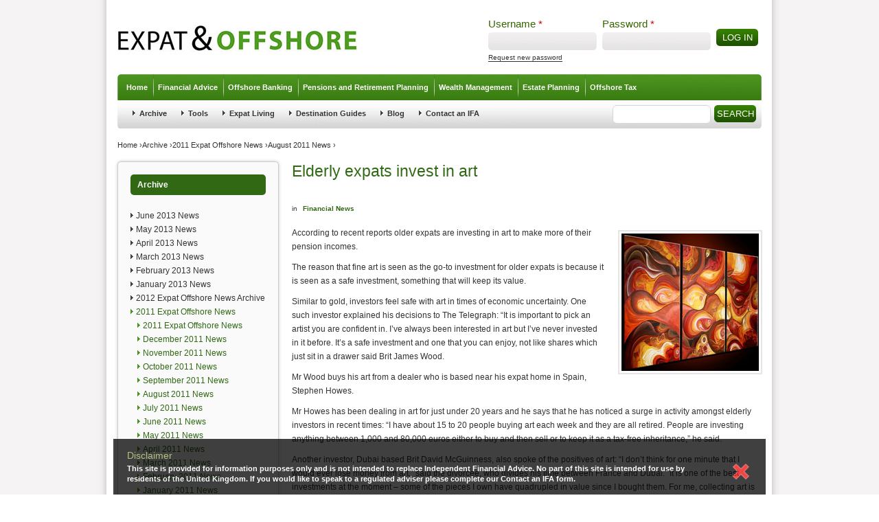

--- FILE ---
content_type: text/html; charset=utf-8
request_url: https://expatandoffshore.com/news/exapt-art-investors
body_size: 43836
content:
<!DOCTYPE html>
<!--[if IEMobile 7]><html class="iem7"  lang="en" dir="ltr"><![endif]-->
<!--[if lte IE 6]><html class="lt-ie9 lt-ie8 lt-ie7"  lang="en" dir="ltr"><![endif]-->
<!--[if (IE 7)&(!IEMobile)]><html class="lt-ie9 lt-ie8"  lang="en" dir="ltr"><![endif]-->
<!--[if IE 8]><html class="lt-ie9"  lang="en" dir="ltr"><![endif]-->
<!--[if (gte IE 9)|(gt IEMobile 7)]><!--><html  lang="en" dir="ltr"><!--<![endif]-->
<link href="http://www.whichoffshore.com/rss.xml" rel="alternate" title="QROPS Advice, Expat Pensions, Expatriate Pensions, Offshore Investments - Whichoffshore.com" type="application/rss+xml" />
<!-- /SEO -->
<meta name="google-site-verification" content="RhIidNy9TSiu6f6ehUFXzGkffVWepB_JGtX70TOt-xM" />



<head>
  <meta charset="utf-8" />
<link rel="shortcut icon" href="https://expatandoffshore.com/sites/all/themes/whichoffshore/favicon.ico" type="image/vnd.microsoft.icon" />
<meta name="description" content="According to recent reports older expats are investing in art to make more of their pension incomes..." />
<meta name="generator" content="Drupal 7 (http://drupal.org)" />
<link rel="canonical" href="https://expatandoffshore.com/news/exapt-art-investors" />
<link rel="shortlink" href="https://expatandoffshore.com/node/971" />
  <title>Elderly expats invest in art | Expat & Offshore</title>

      <meta name="MobileOptimized" content="width">
    <meta name="HandheldFriendly" content="true">
    <meta name="viewport" content="width=device-width">	
    <meta http-equiv="cleartype" content="on">  
  <link type="text/css" rel="stylesheet" href="https://expatandoffshore.com/sites/default/files/css/css_lQaZfjVpwP_oGNqdtWCSpJT1EMqXdMiU84ekLLxQnc4.css" media="all" />
<link type="text/css" rel="stylesheet" href="https://expatandoffshore.com/sites/default/files/css/css_Q7R7Blo9EYqLDI5rIlO_T3uTFBjIXjLpcqMHjTvVdmg.css" media="all" />
<link type="text/css" rel="stylesheet" href="https://expatandoffshore.com/sites/default/files/css/css_lg5aEk7giwnZi-tl5hXZ6MJPEB_WgUo5jggYyeGPKnw.css" media="all" />
<link type="text/css" rel="stylesheet" href="https://expatandoffshore.com/sites/default/files/css/css_CQKgy9ZFxftYM5Y8lfGdRzk1ZYg-pc80dTkyKFvj9ps.css" media="all" />
<link type="text/css" rel="stylesheet" href="https://expatandoffshore.com/sites/default/files/css/css_CPIekK8wXMPSEpL2oXl-6wzH3sgoH1u_dpLrT-MgL3U.css" media="all" />
<link type="text/css" rel="stylesheet" href="https://expatandoffshore.com/sites/default/files/css/css_47DEQpj8HBSa-_TImW-5JCeuQeRkm5NMpJWZG3hSuFU.css" media="print" />
  <script src="//ajax.googleapis.com/ajax/libs/jquery/1.8.3/jquery.min.js"></script>
<script>window.jQuery || document.write("<script src='/sites/all/modules/jquery_update/replace/jquery/1.8/jquery.min.js'>\x3C/script>")</script>
<script src="https://expatandoffshore.com/misc/jquery-extend-3.4.0.js?v=1.8.3"></script>
<script src="https://expatandoffshore.com/misc/jquery-html-prefilter-3.5.0-backport.js?v=1.8.3"></script>
<script src="https://expatandoffshore.com/misc/jquery.once.js?v=1.2"></script>
<script src="https://expatandoffshore.com/misc/drupal.js?qkrvlv"></script>
<script src="//ajax.googleapis.com/ajax/libs/jqueryui/1.10.2/jquery-ui.min.js"></script>
<script>window.jQuery.ui || document.write("<script src='/sites/all/modules/jquery_update/replace/ui/ui/minified/jquery-ui.min.js'>\x3C/script>")</script>
<script src="https://expatandoffshore.com/sites/all/modules/nice_menus/js/jquery.bgiframe.js?v=2.1"></script>
<script src="https://expatandoffshore.com/sites/all/modules/nice_menus/js/jquery.hoverIntent.js?v=0.5"></script>
<script src="https://expatandoffshore.com/sites/all/modules/nice_menus/js/superfish.js?v=1.4.8"></script>
<script src="https://expatandoffshore.com/sites/all/modules/nice_menus/js/nice_menus.js?v=1.0"></script>
<script src="https://expatandoffshore.com/sites/all/modules/dhtml_menu/dhtml_menu.js?qkrvlv"></script>
<script>var switchTo5x = true;var useFastShare = true;</script>
<script src="https://ws.sharethis.com/button/buttons.js"></script>
<script>if (typeof stLight !== 'undefined') { stLight.options({"publisher":"","version":"5x","lang":"en"}); }</script>
<script src="https://expatandoffshore.com/sites/all/modules/cumulus/cumulus.js?qkrvlv"></script>
<script src="https://expatandoffshore.com/sites/all/modules/extlink/js/extlink.js?qkrvlv"></script>
<script src="https://expatandoffshore.com/sites/all/themes/whichoffshore/js/script.js?qkrvlv"></script>
<script src="https://expatandoffshore.com/sites/all/themes/whichoffshore/js/jquery.pngFix.js?qkrvlv"></script>
<script>jQuery.extend(Drupal.settings, {"basePath":"\/","pathPrefix":"","ajaxPageState":{"theme":"whichoffshore","theme_token":"6KoO3hUeBZQlfhrdlCQkdH2RyYs5Rn8XEmq5Ip2GsKQ","js":{"\/\/ajax.googleapis.com\/ajax\/libs\/jquery\/1.8.3\/jquery.min.js":1,"0":1,"misc\/jquery-extend-3.4.0.js":1,"misc\/jquery-html-prefilter-3.5.0-backport.js":1,"misc\/jquery.once.js":1,"misc\/drupal.js":1,"\/\/ajax.googleapis.com\/ajax\/libs\/jqueryui\/1.10.2\/jquery-ui.min.js":1,"1":1,"sites\/all\/modules\/nice_menus\/js\/jquery.bgiframe.js":1,"sites\/all\/modules\/nice_menus\/js\/jquery.hoverIntent.js":1,"sites\/all\/modules\/nice_menus\/js\/superfish.js":1,"sites\/all\/modules\/nice_menus\/js\/nice_menus.js":1,"sites\/all\/modules\/dhtml_menu\/dhtml_menu.js":1,"2":1,"https:\/\/ws.sharethis.com\/button\/buttons.js":1,"3":1,"sites\/all\/modules\/cumulus\/cumulus.js":1,"sites\/all\/modules\/extlink\/js\/extlink.js":1,"sites\/all\/themes\/whichoffshore\/js\/script.js":1,"sites\/all\/themes\/whichoffshore\/js\/jquery.pngFix.js":1},"css":{"modules\/system\/system.base.css":1,"modules\/system\/system.menus.css":1,"modules\/system\/system.messages.css":1,"modules\/system\/system.theme.css":1,"misc\/ui\/jquery.ui.core.css":1,"misc\/ui\/jquery.ui.theme.css":1,"misc\/ui\/jquery.ui.accordion.css":1,"modules\/aggregator\/aggregator.css":1,"modules\/comment\/comment.css":1,"modules\/field\/theme\/field.css":1,"modules\/node\/node.css":1,"modules\/search\/search.css":1,"modules\/user\/user.css":1,"sites\/all\/modules\/extlink\/css\/extlink.css":1,"sites\/all\/modules\/views\/css\/views.css":1,"sites\/all\/modules\/ctools\/css\/ctools.css":1,"sites\/all\/modules\/dhtml_menu\/dhtml_menu.css":1,"sites\/all\/modules\/nice_menus\/css\/nice_menus.css":1,"sites\/all\/modules\/nice_menus\/css\/nice_menus_default.css":1,"sites\/all\/modules\/addtoany\/addtoany.css":1,"sites\/all\/themes\/whichoffshore\/system.menus.css":1,"sites\/all\/themes\/whichoffshore\/system.messages.css":1,"sites\/all\/themes\/whichoffshore\/system.theme.css":1,"sites\/all\/themes\/whichoffshore\/css\/disclaimer.css":1,"sites\/all\/themes\/whichoffshore\/css\/styles.css":1,"sites\/all\/themes\/whichoffshore\/css\/layout.css":1,"sites\/all\/themes\/whichoffshore\/css\/html-elements.css":1,"sites\/all\/themes\/whichoffshore\/css\/whichoffshore.css":1,"sites\/all\/themes\/whichoffshore\/css\/theme.css":1,"sites\/all\/themes\/whichoffshore\/css\/zen.css":1,"sites\/all\/themes\/whichoffshore\/css\/FIX.css":1,"sites\/all\/themes\/whichoffshore\/css\/south-street\/jquery-ui-1.7.3.custom.css":1,"sites\/all\/themes\/whichoffshore\/css\/print.css":1}},"dhtmlMenu":{"nav":"clone","animation":{"effects":{"height":"height","opacity":"opacity","width":0},"speed":"500"},"effects":{"siblings":"close-same-tree","children":"none","remember":"0"},"filter":{"type":"blacklist","list":{"devel":0,"main-menu":0,"management":0,"menu-footer":0,"navigation":0,"secondary-menu":0,"user-menu":0}}},"nice_menus_options":{"delay":800,"speed":"slow"},"urlIsAjaxTrusted":{"\/news\/exapt-art-investors?destination=node\/971":true,"\/news\/exapt-art-investors":true},"extlink":{"extTarget":0,"extClass":"ext","extLabel":"(link is external)","extImgClass":0,"extIconPlacement":"append","extSubdomains":1,"extExclude":"","extInclude":"","extCssExclude":"","extCssExplicit":"","extAlert":0,"extAlertText":"This link will take you to an external web site. We are not responsible for their content.","mailtoClass":"mailto","mailtoLabel":"(link sends e-mail)","extUseFontAwesome":false}});</script>
    <script type="text/javascript" src="/sites/all/themes/whichoffshore/js/jquery.li-scroller.1.0.js"></script>
  <script type="text/javascript">  
    jQuery(document).ready(function($){
        $("ul#ticker01").liScroll();
        $(document).pngFix();        
    });
  </script>
  
<script>
  (function(i,s,o,g,r,a,m){i['GoogleAnalyticsObject']=r;i[r]=i[r]||function(){
  (i[r].q=i[r].q||[]).push(arguments)},i[r].l=1*new Date();a=s.createElement(o),
  m=s.getElementsByTagName(o)[0];a.async=1;a.src=g;m.parentNode.insertBefore(a,m)
  })(window,document,'script','//www.google-analytics.com/analytics.js','ga');
 
  ga('create', 'UA-11695037-3', 'expatandoffshore.com');
  ga('send', 'pageview');
 
</script>  

<!--  BEGIN Browser History required section -->
<link rel="stylesheet" type="text/css" href="/sites/all/themes/whichoffshore/flash/barclays2/history/history.css" />
<!--  END Browser History required section -->
  
<script src="/sites/all/themes/whichoffshore/flash/barclays2/AC_OETags.js" language="javascript"></script>
<!--  BEGIN Browser History required section -->
<script src="/sites/all/themes/whichoffshore/flash/barclays2/history/history.js" language="javascript"></script>
<!--  END Browser History required section -->

<script language="JavaScript" type="text/javascript">
<!--
// -----------------------------------------------------------------------------
// Globals
// Major version of Flash required
var requiredMajorVersion = 9;
// Minor version of Flash required
var requiredMinorVersion = 0;
// Minor version of Flash required
var requiredRevision = 124;
// -----------------------------------------------------------------------------
// -->
</script>

<script type="text/javascript">// <![CDATA[
var switchTo5x=true;
// ]]></script> 
<script src="http://w.sharethis.com/button/buttons.js" type="text/javascript"></script>
 <script type="text/javascript">// <![CDATA[
stLight.options({publisher: "ur-594445b-446f-30e7-d579-89f2e8afd267", doNotHash: true, doNotCopy: true, hashAddressBar: false});
// ]]></script>


  
      <!--[if lt IE 9]>
    <script src="/sites/all/themes/zen/js/html5-respond.js"></script>
    <![endif]-->
  
<script type="text/javascript">
  var _gaq = _gaq || [];
  _gaq.push(['_setAccount', 'UA-11695037-1']);
  _gaq.push(['_trackPageview']);
  (function() {
    var ga = document.createElement('script'); ga.type = 'text/javascript'; ga.async = true;
    ga.src = ('https:' == document.location.protocol ? 'https://' : 'http://') + 'stats.g.doubleclick.net/dc.js';
    var s = document.getElementsByTagName('script')[0]; s.parentNode.insertBefore(ga, s);
  })(); 
</script>

<script>function analyse(b,c){var a=["_trackEvent"];a.push(b,"Signed in?");a.push(c,1,!0);_gaq.push(a);}</script>


</head>
<body class="html not-front not-logged-in one-sidebar sidebar-first page-node page-node- page-node-971 node-type-page section-news" >
      <p id="skip-link">
      <a href="#main-menu" class="element-invisible element-focusable">Jump to navigation</a>
    </p>
             
               
    
<script>
  (function(i,s,o,g,r,a,m){i['GoogleAnalyticsObject']=r;i[r]=i[r]||function(){
  (i[r].q=i[r].q||[]).push(arguments)},i[r].l=1*new Date();a=s.createElement(o),
  m=s.getElementsByTagName(o)[0];a.async=1;a.src=g;m.parentNode.insertBefore(a,m)
  })(window,document,'script','//www.google-analytics.com/analytics.js','ga');
 
  ga('create', 'UA-11695037-3', 'expatandoffshore.com');
  ga('send', 'pageview');
 
</script>

<body class="page">

  <div id="page"><div id="page-inner">

    <a name="navigation-top" id="navigation-top"></a>
    
    <div id="header"><div id="header-inner" class="clear-block">

              <div id="logo-title">

                      <div id="logo"><a href="/" title="Home" rel="home"><img src="https://expatandoffshore.com/sites/all/themes/whichoffshore/logo.png" alt="Home" id="logo-image" /></a></div>
          
          
          
 </div> <!-- /#logo-title -->
                            <div id="login_area">  <div class="region region-login-area">
    <div id="block-user-login" class="block block-user first last odd clearfix" role="form">

      
  <form action="/news/exapt-art-investors?destination=node/971" method="post" id="user-login-form" accept-charset="UTF-8"><div><div id="user-login-block-container">
  <div id="user-login-block-form-fields">
    <div class="form-item form-type-textfield form-item-name">
  <label for="edit-name">Username <span class="form-required" title="This field is required.">*</span></label>
 <input type="text" id="edit-name" name="name" value="" size="15" maxlength="60" class="form-text required" />
</div>
    <div class="form-item form-type-password form-item-pass">
  <label for="edit-pass">Password <span class="form-required" title="This field is required.">*</span></label>
 <input type="password" id="edit-pass" name="pass" size="15" maxlength="128" class="form-text required" />
</div>
    <input type="submit" id="edit-submit" name="op" value="Log in" class="form-submit" />    <div class="item-list"><ul><li class="first last"><a href="/user/password" title="Request new password via e-mail.">Request new password</a></li>
</ul></div><input type="hidden" name="form_build_id" value="form-XQhXmDG-SkxlJC9W2kInD8kKFpXnh0wrUdUOtpiPOBc" />
<input type="hidden" name="form_id" value="user_login_block" />
<div class="form-actions form-wrapper" id="edit-actions"></div>  </div>
</div></div></form>
</div>
  </div>
</div>
           
        <div id="navbar">
                    <div id="navbar-inner" class="clear-block region region-navbar">
                        <a name="navigation" id="navigation"></a>
                                             </div> <!-- /#navbar-inner-->
                </div> <!-- /#navbar -->


          <div id="header-blocks" class="region region-header">
            <div class="header__region region region-header">
    <div id="block-nice-menus-1" class="block block-nice-menus first last odd clearfix">

      
  <ul class="nice-menu nice-menu-down nice-menu-main-menu" id="nice-menu-1"><li class="menu__item menu-337 menu-path-expatandoffshorecom- first odd  dhtml-menu" id="dhtml_menu-337"><a href="http://expatandoffshore.com/" title="Home" class="menu__link">Home</a></li>
<li class="menu__item is-collapsed menu-163 menuparent  menu-path-node-3  even  dhtml-menu collapsed start-collapsed" id="dhtml_menu-163"><a href="/offshore-financial-advice" title="Offshore Financial Advice" class="menu__link">Financial Advice</a><ul><li class="menu__item menu-195 menu-path-node-30 first odd  dhtml-menu" id="dhtml_menu-195"><a href="/offshore-financial-advice/managing-your-finances-offshore" title="Managing Your Finances Offshore" class="menu__link">Managing Your Finances Offshore</a></li>
<li class="menu__item menu-181 menu-path-node-17  even  dhtml-menu" id="dhtml_menu-181"><a href="/offshore-financial-advice/money-saving-tips-expats" title="Money Saving Tips for Expats" class="menu__link">Money Saving Tips for Expats</a></li>
<li class="menu__item is-collapsed menu-1248 menuparent  menu-path-node-194  odd  dhtml-menu collapsed start-collapsed" id="dhtml_menu-1248"><a href="/offshore-financial-advice/ifas" title="Introduction to IFA&#039;s" class="menu__link">IFAs</a><ul><li class="menu__item menu-189 menu-path-node-25 first odd  dhtml-menu" id="dhtml_menu-189"><a href="/offshore-financial-advice/ifas/types-ifa" title="Types of IFA" class="menu__link">Types of IFA</a></li>
<li class="menu__item menu-196 menu-path-node-31  even  dhtml-menu" id="dhtml_menu-196"><a href="/offshore-financial-advice/ifas/choosing-financial-adviser" title="Choosing a Financial Adviser" class="menu__link">Choosing an Adviser</a></li>
<li class="menu__item menu-1547 menu-path-node-349  odd  dhtml-menu" id="dhtml_menu-1547"><a href="/offshore-financial-advice/ifas/yacht-crew" title="Specialist Financial Planning for Yacht Crew" class="menu__link">Yacht Crew Planning</a></li>
<li class="menu__item menu-1576 menu-path-node-377  even  dhtml-menu" id="dhtml_menu-1576"><a href="/offshore-financial-advice/ifas/international" title="International IFAs" class="menu__link">International IFAs</a></li>
<li class="menu__item menu-1612 menu-path-node-412  odd last dhtml-menu" id="dhtml_menu-1612"><a href="/offshore-financial-advice/ifas/why-ifa" title="Why you should seek further advice from an Independent Financial Adviser" class="menu__link">Why talk to an IFA?</a></li>
</ul></li>
<li class="menu__item menu-184 menu-path-node-20  even last dhtml-menu" id="dhtml_menu-184"><a href="/offshore-financial-advice/impartial-advice" title="Impartial Advice" class="menu__link">Impartial Advice</a></li>
</ul></li>
<li class="menu__item is-collapsed menu-6609 menuparent  menu-path-node-1459  odd  dhtml-menu collapsed start-collapsed" id="dhtml_menu-6609"><a href="/offshore-banking" class="menu__link">Offshore Banking</a><ul><li class="menu__item menu-197 menu-path-node-32 first odd  dhtml-menu" id="dhtml_menu-197"><a href="/offshore-banking/about-offshore-banking" title="About Offshore and International Banking" class="menu__link">About Offshore Banking</a></li>
<li class="menu__item menu-637 menu-path-node-155  even  dhtml-menu" id="dhtml_menu-637"><a href="/offshore-banking/offshore-banking-right-you" title="Is Offshore Banking Right for You?" class="menu__link">Is Offshore Banking for You</a></li>
<li class="menu__item menu-198 menu-path-node-33  odd last dhtml-menu" id="dhtml_menu-198"><a href="/offshore-banking/offshore-accounts-and-alternatives" title="Offshore Accounts and Alternatives" class="menu__link">Offshore Accounts</a></li>
</ul></li>
<li class="menu__item is-collapsed menu-165 menuparent  menu-path-node-5  even  dhtml-menu collapsed start-collapsed" id="dhtml_menu-165"><a href="/offshore-retirement-planning" title="Offshore Pensions and Retirement Planning" class="menu__link">Pensions and Retirement Planning</a><ul><li class="menu__item is-collapsed menu-2802 menuparent  menu-path-node-1462 first odd  dhtml-menu collapsed start-collapsed" id="dhtml_menu-2802"><a href="/regularsavings" title="Pension Planning Information for Expats" class="menu__link">Regular Savings</a><ul><li class="menu__item menu-2803 menu-path-node-1444 first odd  dhtml-menu" id="dhtml_menu-2803"><a href="/pensions-and-retirement-planning/regular-savings/international-pension-planning" title="International pension planning guide" class="menu__link">International pension planning</a></li>
<li class="menu__item menu-2804 menu-path-node-1445  even  dhtml-menu" id="dhtml_menu-2804"><a href="/pensions-and-retirement-planning/regular-savings/why-it-important" title="Why is it important for expats to save for retirement?" class="menu__link">Why is it important?</a></li>
<li class="menu__item menu-2805 menu-path-node-1446  odd last dhtml-menu" id="dhtml_menu-2805"><a href="/pensions-and-retirement-planning/regular-savings/how-do-i-choose" title="How do I choose the right plan for me?" class="menu__link">How do I choose?</a></li>
</ul></li>
<li class="menu__item menu-209 menu-path-node-43  even  dhtml-menu" id="dhtml_menu-209"><a href="/offshore-retirement-planning/benefits-planning-offshore" title="Benefits of Planning Offshore" class="menu__link">Benefits of Planning Offshore</a></li>
<li class="menu__item menu-215 menu-path-node-46  odd  dhtml-menu" id="dhtml_menu-215"><a href="/offshore-retirement-planning/risk-and-pension-optimisation" title="Risk Managing and Optimising Pensions" class="menu__link">Risk &amp; Pension Optimising</a></li>
<li class="menu__item is-collapsed menu-2561 menuparent  menu-path-node-1291  even  dhtml-menu collapsed start-collapsed" id="dhtml_menu-2561"><a href="/qrops" class="menu__link">QROPS</a><ul><li class="menu__item menu-204 menu-path-node-39 first odd  dhtml-menu" id="dhtml_menu-204"><a href="/offshore-retirement-planning/qrops-and-pension-transfers" title="Pension Transfers and Advice on QROPS" class="menu__link">QROPS Pension Transfers</a></li>
<li class="menu__item menu-759 menu-path-node-161  even  dhtml-menu" id="dhtml_menu-759"><a href="/offshore-retirement-planning/qrops-and-pension-transfers/qrops-faq" title="QROPS Frequently Asked Questions" class="menu__link">QROPS FAQ</a></li>
<li class="menu__item menu-757 menu-path-node-159  odd  dhtml-menu" id="dhtml_menu-757"><a href="/offshore-retirement-planning/qrops-and-pension-transfers/qrops-tax-implications" title="QROPS Tax Implications and Charges" class="menu__link">QROPS Tax Implications</a></li>
<li class="menu__item menu-1699 menu-path-node-498  even last dhtml-menu" id="dhtml_menu-1699"><a href="/pensions-and-retirement-planning/qrops-pension-transfers/qrops-alternatives" title="QROPS Alternatives" class="menu__link">QROPS Alternatives</a></li>
</ul></li>
<li class="menu__item is-collapsed menu-2795 menuparent  menu-path-node-1461  odd  dhtml-menu collapsed start-collapsed" id="dhtml_menu-2795"><a href="/USAQROPS" title="QROPS Information for US Residents" class="menu__link">USA QROPS</a><ul><li class="menu__item menu-2799 menu-path-node-1440 first odd  dhtml-menu" id="dhtml_menu-2799"><a href="/pensions-and-retirement-planning/usa-qrops/what-qrops" title="What is a QROPS?" class="menu__link">What is a QROPS?</a></li>
<li class="menu__item menu-2800 menu-path-node-1441  even  dhtml-menu" id="dhtml_menu-2800"><a href="/pensions-and-retirement-planning/usa-qrops/qrops-right-me" title="Is a QROPS right for me?" class="menu__link">Is a QROPS right for me?</a></li>
<li class="menu__item menu-2801 menu-path-node-1442  odd last dhtml-menu" id="dhtml_menu-2801"><a href="/pensions-and-retirement-planning/usa-qrops/what-are-benefits" title="What are the benefits of a QROPS for US residents?" class="menu__link">What are the benefits?</a></li>
</ul></li>
<li class="menu__item is-collapsed menu-1443 menuparent  menu-path-node-333  even  dhtml-menu collapsed start-collapsed" id="dhtml_menu-1443"><a href="/offshore-retirement-planning/qnups" title="QNUPS Pensions &amp; QNUPS Guide" class="menu__link">QNUPS</a><ul><li class="menu__item menu-1569 menu-path-node-370 first odd last dhtml-menu" id="dhtml_menu-1569"><a href="/offshore-retirement-planning/qnups/explained" title="QNUPS Explained" class="menu__link">QNUPS Explained</a></li>
</ul></li>
<li class="menu__item menu-214 menu-path-node-45  odd  dhtml-menu" id="dhtml_menu-214"><a href="/offshore-retirement-planning/pension-plan-checklist" title="Pension Plan Checklist" class="menu__link">Pension Plan Checklist</a></li>
<li class="menu__item menu-1740 menu-path-node-539  even  dhtml-menu" id="dhtml_menu-1740"><a href="/offshore-retirement-planning/uk-state-pension" title="UK State Pension" class="menu__link">UK State Pension</a></li>
<li class="menu__item menu-2962 menu-path-node-1455  odd last dhtml-menu" id="dhtml_menu-2962"><a href="/qropsinfo" title="QROPS and Pension Transfer Information" class="menu__link">QROPS Help</a></li>
</ul></li>
<li class="menu__item is-collapsed menu-166 menuparent  menu-path-node-6  odd  dhtml-menu collapsed start-collapsed" id="dhtml_menu-166"><a href="/offshore-wealth-management" title="Offshore Wealth Management" class="menu__link">Wealth Management</a><ul><li class="menu__item menu-220 menu-path-node-49 first odd  dhtml-menu" id="dhtml_menu-220"><a href="/offshore-wealth-management/why-invest-offshore" title="Why Invest Offshore?" class="menu__link">Why Invest Offshore</a></li>
<li class="menu__item menu-228 menu-path-node-56  even  dhtml-menu" id="dhtml_menu-228"><a href="/offshore-wealth-management/why-invest-offshore/benefits-confidentiality" title="Benefits of Confedentiality" class="menu__link">Benefits of Confidentiality</a></li>
<li class="menu__item menu-222 menu-path-node-51  odd  dhtml-menu" id="dhtml_menu-222"><a href="/offshore-wealth-management/top-investment-themes" title="Top Investment Themes" class="menu__link">Top Investment Themes</a></li>
<li class="menu__item menu-362 menu-path-node-139  even  dhtml-menu" id="dhtml_menu-362"><a href="/offshore-wealth-management/top-investment-themes/ethical-investments" title="Ethical Investments" class="menu__link">Ethical Investments</a></li>
<li class="menu__item menu-229 menu-path-node-57  odd  dhtml-menu" id="dhtml_menu-229"><a href="/offshore-wealth-management/risk-and-diversification" title="Risk Optimisation and Benefits of Diversity" class="menu__link">Risk and Diversification</a></li>
<li class="menu__item menu-225 menu-path-node-54  even  dhtml-menu" id="dhtml_menu-225"><a href="/offshore-wealth-management/managing-your-wealth" title="Managing your Wealth" class="menu__link">Managing your Wealth</a></li>
<li class="menu__item menu-638 menu-path-node-156  odd last dhtml-menu" id="dhtml_menu-638"><a href="/offshore-wealth-management/offshore-bonds" title="Offshore Bonds" class="menu__link">Offshore Bonds</a></li>
</ul></li>
<li class="menu__item is-collapsed menu-167 menuparent  menu-path-node-7  even  dhtml-menu collapsed start-collapsed" id="dhtml_menu-167"><a href="/offshore-estate-planning" title="Offshore Estate Planning" class="menu__link">Estate Planning</a><ul><li class="menu__item menu-235 menu-path-node-63 first odd  dhtml-menu" id="dhtml_menu-235"><a href="/offshore-estate-planning/how-pass-your-wealth" title="How to Pass On Your Wealth" class="menu__link">How to Pass On Wealth</a></li>
<li class="menu__item menu-241 menu-path-node-69  even  dhtml-menu" id="dhtml_menu-241"><a href="/offshore-estate-planning/types-trust" title="Types of Trust" class="menu__link">Types of Trust</a></li>
<li class="menu__item menu-363 menu-path-node-140  odd  dhtml-menu" id="dhtml_menu-363"><a href="/offshore-estate-planning/hybrid-companies" title="Hybrid Companies" class="menu__link">Hybrid Companies</a></li>
<li class="menu__item menu-236 menu-path-node-64  even  dhtml-menu" id="dhtml_menu-236"><a href="/offshore-estate-planning/estate-planning-faq" title="Offshore Estate Planning FAQ" class="menu__link">Estate Planning FAQ</a></li>
<li class="menu__item menu-239 menu-path-node-67  odd last dhtml-menu" id="dhtml_menu-239"><a href="/offshore-estate-planning/how-ifa-can-help" title="How an IFA Can Help" class="menu__link">How an IFA Can Help</a></li>
</ul></li>
<li class="menu__item is-collapsed menu-338 menuparent  menu-path-node-1298  odd last dhtml-menu collapsed start-collapsed" id="dhtml_menu-338"><a href="/offshore-tax-information" title="Offshore Tax" class="menu__link">Offshore Tax</a><ul><li class="menu__item menu-339 menu-path-node-131 first odd  dhtml-menu" id="dhtml_menu-339"><a href="/offshore-tax/which-tax-haven" title="Which Tax Haven?" class="menu__link">Which Tax Haven</a></li>
<li class="menu__item menu-340 menu-path-node-132  even  dhtml-menu" id="dhtml_menu-340"><a href="/offshore-tax/why-tax-havens" title="Why Tax Havens?" class="menu__link">Why Tax Havens</a></li>
<li class="menu__item menu-341 menu-path-node-133  odd  dhtml-menu" id="dhtml_menu-341"><a href="/offshore-tax/principles-uk-inheritance-tax" title="Principles of UK  Inheritance Tax" class="menu__link">UK Inheritance Tax</a></li>
<li class="menu__item menu-342 menu-path-node-134  even  dhtml-menu" id="dhtml_menu-342"><a href="/offshore-tax/simple-tax-solutions" title="Simple Tax Solutions" class="menu__link">Simple Tax Solutions</a></li>
<li class="menu__item menu-1023 menu-path-node-176  odd  dhtml-menu" id="dhtml_menu-1023"><a href="/offshore-tax/income-tax-and-residency" title="Income Tax and Residency" class="menu__link">Income Tax and Residency</a></li>
<li class="menu__item menu-1024 menu-path-node-177  even  dhtml-menu" id="dhtml_menu-1024"><a href="/offshore-tax/income-tax-and-working-offshore" title="Income Tax and Working Offshore" class="menu__link">Tax and Working Offshore</a></li>
<li class="menu__item menu-343 menu-path-node-135  odd  dhtml-menu" id="dhtml_menu-343"><a href="/offshore-tax/how-ifa-can-help-tax-advice" title="How an IFA can help with Tax Advice" class="menu__link">How an IFA helps with Tax</a></li>
<li class="menu__item menu-1255 menu-path-node-227  even last dhtml-menu" id="dhtml_menu-1255"><a href="/offshore-tax/eu-savings-directive" title="Savings Tax - European Union Savings Directive" class="menu__link">EU Savings Directive</a></li>
</ul></li>
</ul>

</div>
  </div>
        </div> <!-- /#header-blocks -->
            
                            <div id="secondary" class="clear-block">
 <ul id="secondary-menu" class="links clearfix"><li class="menu-257 active-trail first"><a href="/archive" title="News" class="active-trail">Archive</a></li>
<li class="menu-259"><a href="/tools" title="Tools">Tools</a></li>
<li class="menu-276"><a href="/expat-living" title="International Living">Expat Living</a></li>
<li class="menu-277"><a href="/city-guides" title="Popular Destination City Guides">Destination Guides</a></li>
<li class="menu-715"><a href="/blog" title="Blogs">Blog</a></li>
<li class="menu-1420 last"><a href="/contact-an-ifa" title="Contact an IFA">Contact an IFA</a></li>
</ul>  <div class="region region-search-box">
    <div id="block-search-form" class="block block-search first last odd clearfix" role="search">

      
  <form action="/news/exapt-art-investors" method="post" id="search-block-form" accept-charset="UTF-8"><div><div class="container-inline">
      <h2 class="element-invisible">Search form</h2>
    <div class="form-item form-type-textfield form-item-search-block-form">
  <label class="element-invisible" for="edit-search-block-form--2">Search </label>
 <input title="Enter the terms you wish to search for." type="text" id="edit-search-block-form--2" name="search_block_form" value="" size="15" maxlength="128" class="form-text" />
</div>
<div class="form-actions form-wrapper" id="edit-actions--2"><input type="submit" id="edit-submit--2" name="op" value="Search" class="form-submit" /></div><input type="hidden" name="form_build_id" value="form-Fr7ftS8kNLBKy0OD5cqwovUSieNmh1UMgrjU1gVj3J8" />
<input type="hidden" name="form_id" value="search_block_form" />
</div>
</div></form>
</div>
  </div>
            </div> <!-- /#secondary -->
          
    </div>
    </div> <!-- /#header-inner, /#header -->
             <nav class="breadcrumb" role="navigation"><h2 class="element-invisible">You are here</h2><ol><li><a href="/">Home</a> › </li><li><a href="/archive" title="News">Archive</a> › </li><li><a href="/news/2011news" title="2011 Expat Offshore News Archive">2011 Expat Offshore News</a> › </li><li><a href="/news/august2011" title="August 2011 News">August 2011 News</a> › </li></ol></nav>            <div id="sidebar-left" class="clearFix">
        <div id="sidebar-left-inner" class="region region-left">
            <section class="region region-sidebar-first column sidebar">
    <div id="block-menu-block-6" class="block block-menu-block first odd clearfix" role="navigation">

        <h2 class="block__title block-title">Archive</h2>
    
  <div class="menu-block-wrapper menu-block-6 menu-name-secondary-menu parent-mlid-0 menu-level-2">
  <ul class="menu"><li class="menu__item is-collapsed first collapsed menu-mlid-2815 dhtml-menu start-collapsed" id="dhtml_menu-2815"><a href="/news/june-2013-news" title="June 2013 News" class="menu__link">June 2013 News</a><ul class="menu"><li class="menu__item is-leaf first last leaf dhtml-menu" id="dhtml_menu-2816"><a href="/news/june-2013-news/new-buy-let-mortgage-expats" title="New Buy-To-Let Mortgage for Expats" class="menu__link">New Buy-To-Let Mortgage for Expats</a></li>
</ul></li>
<li class="menu__item is-collapsed collapsed menu-mlid-2786 dhtml-menu start-collapsed" id="dhtml_menu-2786"><a href="/news/may-2013-news" title="May 2013 News" class="menu__link">May 2013 News</a><ul class="menu"><li class="menu__item is-leaf first leaf dhtml-menu" id="dhtml_menu-2794"><a href="/news/may-2013-news/exodus-britain-hots-how-many-come-back" title="Exodus from Britain Hots Up But How Many Come Back?" class="menu__link">Exodus from Britain Hots Up But How Many Come Back?</a></li>
<li class="menu__item is-leaf leaf dhtml-menu" id="dhtml_menu-2793"><a href="/news/may-2013-news/eu-throws-lifeline-expats-struggling-vote" title="EU Throws Lifeline to Expats Struggling to Vote" class="menu__link">EU Throws Lifeline to Expats Struggling to Vote</a></li>
<li class="menu__item is-leaf leaf dhtml-menu" id="dhtml_menu-2792"><a href="/news/may-2013-news/spanish-property-market-boosted-new-residency-rules" title="Spanish Property Market Boosted by New Residency Rules" class="menu__link">Spanish Property Market Boosted by New Residency Rules</a></li>
<li class="menu__item is-leaf leaf dhtml-menu" id="dhtml_menu-2791"><a href="/news/may-2013-news/british-expat-charged-his-children%E2%80%99s-murder-france" title="British Expat Charged with His Children’s Murder in France" class="menu__link">British Expat Charged with His Children’s Murder in France</a></li>
<li class="menu__item is-leaf leaf dhtml-menu" id="dhtml_menu-2790"><a href="/news/may-2013-news/increased-soccer-school-competition-expats-asia" title="Increased Soccer School Competition for Expats in Asia" class="menu__link">Increased Soccer School Competition for Expats in Asia</a></li>
<li class="menu__item is-leaf leaf dhtml-menu" id="dhtml_menu-2789"><a href="/news/may-2013-news/good-news-australian-expats-holding-offshore-bonds" title="Good News for Australian Expats Holding Offshore Bonds" class="menu__link">Good News for Australian Expats Holding Offshore Bonds</a></li>
<li class="menu__item is-leaf leaf dhtml-menu" id="dhtml_menu-2788"><a href="/news/may-2013-news/coalition-government-attacks-expat-pension-rights" title="Coalition Government Attacks Expat Pension Rights" class="menu__link">Coalition Government Attacks Expat Pension Rights</a></li>
<li class="menu__item is-leaf last leaf dhtml-menu" id="dhtml_menu-2787"><a href="/news/may-2013-news/fight-unfreeze-pensions-uk-expats-gathers-pace" title="Fight to Unfreeze Pensions for UK Expats Gathers Pace" class="menu__link">Fight to Unfreeze Pensions for UK Expats Gathers Pace</a></li>
</ul></li>
<li class="menu__item is-collapsed collapsed menu-mlid-2764 dhtml-menu start-collapsed" id="dhtml_menu-2764"><a href="/news/april-2013-news" title="April 2013 News" class="menu__link">April 2013 News</a><ul class="menu"><li class="menu__item is-leaf first leaf dhtml-menu" id="dhtml_menu-2785"><a href="/news/april-2013-news/expat-kuwait-drugs-arrest-growing-cannabis" title="Expat in Kuwait in Drugs Arrest for Growing Cannabis" class="menu__link">Expat in Kuwait in Drugs Arrest for Growing Cannabis</a></li>
<li class="menu__item is-leaf leaf dhtml-menu" id="dhtml_menu-2784"><a href="/news/april-2013-news/wealthy-expats-descend-singapore-yacht-shows" title="Wealthy Expats Descend on Singapore for Yacht Shows" class="menu__link">Wealthy Expats Descend on Singapore for Yacht Shows</a></li>
<li class="menu__item is-leaf leaf dhtml-menu" id="dhtml_menu-2783"><a href="/news/april-2013-news/fabian-society-shocking-attack-pensioner-earnings" title="Fabian Society in Shocking Attack on Pensioner Earnings" class="menu__link">Fabian Society in Shocking Attack on Pensioner Earnings</a></li>
<li class="menu__item is-leaf leaf dhtml-menu" id="dhtml_menu-2782"><a href="/news/april-2013-news/annuity-rates-sink-record-lows-prompting-rethink" title="Annuity Rates Sink to Record Lows Prompting Rethink" class="menu__link">Annuity Rates Sink to Record Lows Prompting Rethink</a></li>
<li class="menu__item is-leaf leaf dhtml-menu" id="dhtml_menu-2781"><a href="/news/april-2013-news/senior-politicians-weigh-expat-lecturer-anti-discrimination-campaign" title="Senior Politicians Weigh in on Expat Lecturer Anti-Discrimination Campaign" class="menu__link">Senior Politicians Weigh in on Expat Lecturer Anti-Discrimination Campaign</a></li>
<li class="menu__item is-leaf leaf dhtml-menu" id="dhtml_menu-2780"><a href="/news/april-2013-news/new-interest-route-us-green-card-expat-investors" title="New Interest in Route to US Green Card for Expat Investors" class="menu__link">New Interest in Route to US Green Card for Expat Investors</a></li>
<li class="menu__item is-leaf leaf dhtml-menu" id="dhtml_menu-2779"><a href="/news/april-2013-news/cyprus-crisis-leads-renewed-interest-alternatives" title="Cyprus Crisis Leads to Renewed Interest In Alternatives" class="menu__link">Cyprus Crisis Leads to Renewed Interest In Alternatives</a></li>
<li class="menu__item is-leaf last leaf dhtml-menu" id="dhtml_menu-2765"><a href="/news/april-2013-news/expat-demand-leads-bali-property-price-rise" title="Expat Demand Leads to Bali Property Price Rise" class="menu__link">Expat Demand Leads to Bali Property Price Rise</a></li>
</ul></li>
<li class="menu__item is-collapsed collapsed menu-mlid-2748 dhtml-menu start-collapsed" id="dhtml_menu-2748"><a href="/news/march-2013-news" title="March 2013 News" class="menu__link">March 2013 News</a><ul class="menu"><li class="menu__item is-leaf first leaf dhtml-menu" id="dhtml_menu-2762"><a href="/news/march-2013-news/jet-airways-u-turn-expat-pilot-hiring" title="Jet Airways in U-Turn on Expat Pilot Hiring" class="menu__link">Jet Airways in U-Turn on Expat Pilot Hiring</a></li>
<li class="menu__item is-leaf leaf dhtml-menu" id="dhtml_menu-2761"><a href="/news/march-2013-news/australia-launches-new-short-term-foreign-workers-visa" title="Australia Launches New Short Term Foreign Workers Visa" class="menu__link">Australia Launches New Short Term Foreign Workers Visa</a></li>
<li class="menu__item is-leaf leaf dhtml-menu" id="dhtml_menu-2760"><a href="/news/march-2013-news/prudential-international-looks-ireland-based-qrops" title="Prudential International Looks Into Ireland Based QROPS" class="menu__link">Prudential International Looks Into Ireland Based QROPS</a></li>
<li class="menu__item is-leaf leaf dhtml-menu" id="dhtml_menu-2759"><a href="/news/march-2013-news/fco-tries-cut-expat-road-deaths" title="FCO Tries to Cut Expat Road Deaths" class="menu__link">FCO Tries to Cut Expat Road Deaths</a></li>
<li class="menu__item is-leaf leaf dhtml-menu" id="dhtml_menu-2758"><a href="/news/march-2013-news/police-offer-advice-cash-carrying-expats-cyprus" title="Police Offer Advice to Cash Carrying Expats in Cyprus" class="menu__link">Police Offer Advice to Cash Carrying Expats in Cyprus</a></li>
<li class="menu__item is-leaf leaf dhtml-menu" id="dhtml_menu-2757"><a href="/news/march-2013-news/hong-kong-world%E2%80%99s-most-expensive-city-set-office" title="Hong Kong is World’s Most Expensive City to Set Up an Office" class="menu__link">Hong Kong is World’s Most Expensive City to Set Up an Office</a></li>
<li class="menu__item is-leaf leaf dhtml-menu" id="dhtml_menu-2756"><a href="/news/march-2013-news/kuwait-introduce-vat-and-cut-expat-subsidies" title="Kuwait to Introduce VAT and Cut Expat Subsidies" class="menu__link">Kuwait to Introduce VAT and Cut Expat Subsidies</a></li>
<li class="menu__item is-leaf leaf dhtml-menu" id="dhtml_menu-2755"><a href="/news/march-2013-news/weak-sterling-attracts-expats-uk-property-market" title="Weak Sterling Attracts Expats to UK Property Market" class="menu__link">Weak Sterling Attracts Expats to UK Property Market</a></li>
<li class="menu__item is-leaf leaf dhtml-menu" id="dhtml_menu-2754"><a href="/news/march-2013-news/cyprus-expat-savers-hit-legalised-bank-robbery" title="Cyprus Expat Savers Hit By Legalised Bank Robbery" class="menu__link">Cyprus Expat Savers Hit By Legalised Bank Robbery</a></li>
<li class="menu__item is-leaf leaf dhtml-menu" id="dhtml_menu-2752"><a href="/news/march-2013-news/spain-threatens-expats-over-non-disclosure-assets" title="Spain Threatens Expats Over Non-Disclosure of Assets" class="menu__link">Spain Threatens Expats Over Non-Disclosure of Assets</a></li>
<li class="menu__item is-leaf leaf dhtml-menu" id="dhtml_menu-2751"><a href="/news/march-2013-news/british-millionaires-leaving-ever-greater-numbers" title="British Millionaires Leaving in Ever Greater Numbers" class="menu__link">British Millionaires Leaving in Ever Greater Numbers</a></li>
<li class="menu__item is-leaf leaf dhtml-menu" id="dhtml_menu-2750"><a href="/news/march-2013-news/isle-man-outshines-uk-mainland-financial-strength" title="Isle of Man Outshines UK Mainland in Financial Strength" class="menu__link">Isle of Man Outshines UK Mainland in Financial Strength</a></li>
<li class="menu__item is-leaf last leaf dhtml-menu" id="dhtml_menu-2749"><a href="/news/march-2013-news/what-smallest-coin-world" title="What is the Smallest Coin in the World?" class="menu__link">What is the Smallest Coin in the World?</a></li>
</ul></li>
<li class="menu__item is-collapsed collapsed menu-mlid-2731 dhtml-menu start-collapsed" id="dhtml_menu-2731"><a href="/news/february-2013-news" title="February 2013 News" class="menu__link">February 2013 News</a><ul class="menu"><li class="menu__item is-leaf first leaf dhtml-menu" id="dhtml_menu-2747"><a href="/news/february-2013-news/dubai-expat-136m-contract-scam" title="Dubai Expat in $136m Contract Scam" class="menu__link">Dubai Expat in $136m Contract Scam</a></li>
<li class="menu__item is-leaf leaf dhtml-menu" id="dhtml_menu-2746"><a href="/news/february-2013-news/russia-cuts-expat-regulatory-burden" title="Russia Cuts Expat Regulatory Burden" class="menu__link">Russia Cuts Expat Regulatory Burden</a></li>
<li class="menu__item is-leaf leaf dhtml-menu" id="dhtml_menu-2745"><a href="/news/february-2013-news/british-expat-couple-face-deportation-australia" title="British Expat Couple Face Deportation from Australia" class="menu__link">British Expat Couple Face Deportation from Australia</a></li>
<li class="menu__item is-leaf leaf dhtml-menu" id="dhtml_menu-2744"><a href="/news/february-2013-news/rise-number-expats-cayman-islands" title="Rise in Number of Expats in Cayman Islands" class="menu__link">Rise in Number of Expats in Cayman Islands</a></li>
<li class="menu__item is-leaf leaf dhtml-menu" id="dhtml_menu-2743"><a href="/news/february-2013-news/expats-kidnapped-islamists-nigeria" title="Expats Kidnapped by Islamists in Nigeria" class="menu__link">Expats Kidnapped by Islamists in Nigeria</a></li>
<li class="menu__item is-leaf leaf dhtml-menu" id="dhtml_menu-2741"><a href="/news/february-2013-news/expats-australia-criticise-uk-government" title="Expats in Australia Criticise UK Government" class="menu__link">Expats in Australia Criticise UK Government</a></li>
<li class="menu__item is-leaf leaf dhtml-menu" id="dhtml_menu-2740"><a href="/news/february-2013-news/qrops-latest-information" title="QROPS: The Latest Information" class="menu__link">QROPS: The Latest Information</a></li>
<li class="menu__item is-leaf leaf dhtml-menu" id="dhtml_menu-2739"><a href="/news/february-2013-news/new-facebook-app-allow-expat-money-transfer" title="New Facebook App to Allow Expat Money Transfer" class="menu__link">New Facebook App to Allow Expat Money Transfer</a></li>
<li class="menu__item is-leaf leaf dhtml-menu" id="dhtml_menu-2738"><a href="/news/february-2013-news/uk-pension-changes-hit-future-expat-retirees" title="UK Pension Changes to Hit Future Expat Retirees" class="menu__link">UK Pension Changes to Hit Future Expat Retirees</a></li>
<li class="menu__item is-leaf leaf dhtml-menu" id="dhtml_menu-2737"><a href="/news/february-2013-news/expat-retirees-face-pension-gap" title="Expat Retirees Face Pension Gap" class="menu__link">Expat Retirees Face Pension Gap</a></li>
<li class="menu__item is-leaf leaf dhtml-menu" id="dhtml_menu-2736"><a href="/news/february-2013-news/uae-introduces-expat-pension-scheme" title="UAE Introduces Expat Pension Scheme" class="menu__link">UAE Introduces Expat Pension Scheme</a></li>
<li class="menu__item is-leaf leaf dhtml-menu" id="dhtml_menu-2734"><a href="/news/february-2013-news/investors-push-cayman-islands-greater-transparency" title="Investors Push Cayman Islands for Greater Transparency" class="menu__link">Investors Push Cayman Islands for Greater Transparency</a></li>
<li class="menu__item is-leaf leaf dhtml-menu" id="dhtml_menu-2733"><a href="/news/february-2013-news/group-demands-no-inheritance-tax-disenfranchised-expats" title="Group Demands No Inheritance Tax for Disenfranchised Expats" class="menu__link">Group Demands No Inheritance Tax for Disenfranchised Expats</a></li>
<li class="menu__item is-leaf last leaf dhtml-menu" id="dhtml_menu-2732"><a href="/news/february-2013-news/expats-set-drive-singapore-population-growth" title="Expats Set to Drive Singapore Population Growth" class="menu__link">Expats Set to Drive Singapore Population Growth</a></li>
</ul></li>
<li class="menu__item is-collapsed collapsed menu-mlid-2712 dhtml-menu start-collapsed" id="dhtml_menu-2712"><a href="/news/january-2013-news" title="January 2013 News" class="menu__link">January 2013 News</a><ul class="menu"><li class="menu__item is-leaf first leaf dhtml-menu" id="dhtml_menu-2730"><a href="/news/january-2013-news/expats-flee-high-rents-central-hong-kong" title="Expats Flee High Rents in Central Hong Kong" class="menu__link">Expats Flee High Rents in Central Hong Kong</a></li>
<li class="menu__item is-leaf leaf dhtml-menu" id="dhtml_menu-2729"><a href="/news/january-2013-news/becoming-expat-monaco-might-be-cheaper-you-think" title="Becoming an Expat in Monaco Might be Cheaper Than You Think" class="menu__link">Becoming an Expat in Monaco Might be Cheaper Than You Think</a></li>
<li class="menu__item is-leaf leaf dhtml-menu" id="dhtml_menu-2728"><a href="/news/january-2013-news/foreign-office-warns-specific-threat-expats-somaliland" title="Foreign Office Warns of Specific Threat to Expats in Somaliland" class="menu__link">Foreign Office Warns of Specific Threat to Expats in Somaliland</a></li>
<li class="menu__item is-leaf leaf dhtml-menu" id="dhtml_menu-2727"><a href="/news/january-2013-news/expat-voting-rights-raised-british-house-lords" title="Expat Voting Rights Raised in British House of Lords" class="menu__link">Expat Voting Rights Raised in British House of Lords</a></li>
<li class="menu__item is-leaf leaf dhtml-menu" id="dhtml_menu-2726"><a href="/news/january-2013-news/8-out-10-expats-won%E2%80%99t-return-home" title="8 Out of 10 Expats Won’t Return Home" class="menu__link">8 Out of 10 Expats Won’t Return Home</a></li>
<li class="menu__item is-leaf leaf dhtml-menu" id="dhtml_menu-2725"><a href="/news/january-2013-news/oman-cracks-down-expatriate-community" title="Oman Cracks Down on Expatriate Community" class="menu__link">Oman Cracks Down on Expatriate Community</a></li>
<li class="menu__item is-leaf leaf dhtml-menu" id="dhtml_menu-2724"><a href="/news/january-2013-news/horror-expat-hostages-ordeal-algeria-emerges" title="Horror of Expat Hostages Ordeal in Algeria Emerges" class="menu__link">Horror of Expat Hostages Ordeal in Algeria Emerges</a></li>
<li class="menu__item is-leaf leaf dhtml-menu" id="dhtml_menu-2723"><a href="/news/january-2013-news/calls-mount-british-expats-get-own-mp" title="Calls Mount for British Expats to Get Own MP" class="menu__link">Calls Mount for British Expats to Get Own MP</a></li>
<li class="menu__item is-leaf leaf dhtml-menu" id="dhtml_menu-2722"><a href="/news/january-2013-news/expats-taken-hostage-algeria" title="Expats Taken Hostage in Algeria" class="menu__link">Expats Taken Hostage in Algeria</a></li>
<li class="menu__item is-leaf leaf dhtml-menu" id="dhtml_menu-2721"><a href="/news/january-2013-news/singapore-expats-targeted-attempt-cool-property-market" title="Singapore Expats Targeted in Attempt to Cool Property Market" class="menu__link">Singapore Expats Targeted in Attempt to Cool Property Market</a></li>
<li class="menu__item is-leaf leaf dhtml-menu" id="dhtml_menu-2720"><a href="/news/january-2013-news/qatar-cracks-down-unregulated-ifas" title="Qatar Cracks Down on Unregulated IFAs" class="menu__link">Qatar Cracks Down on Unregulated IFAs</a></li>
<li class="menu__item is-leaf leaf dhtml-menu" id="dhtml_menu-2719"><a href="/news/january-2013-news/china-increases-opportunities-expat-permanent-residency" title="China Increases Opportunities for Expat Permanent Residency" class="menu__link">China Increases Opportunities for Expat Permanent Residency</a></li>
<li class="menu__item is-leaf leaf dhtml-menu" id="dhtml_menu-2718"><a href="/news/january-2013-news/top-asian-expat-destinations-set-property-price-rises" title="Top Asian Expat Destinations Set For Property Price Rises" class="menu__link">Top Asian Expat Destinations Set For Property Price Rises</a></li>
<li class="menu__item is-leaf leaf dhtml-menu" id="dhtml_menu-2717"><a href="/news/january-2013-news/expat-benefits-under-threat-tory-cost-cutting" title="Expat Benefits Under Threat from Tory Cost Cutting" class="menu__link">Expat Benefits Under Threat from Tory Cost Cutting</a></li>
<li class="menu__item is-leaf leaf dhtml-menu" id="dhtml_menu-2715"><a href="/news/january-2013-news/malaysia-set-expatriate-services-department" title="Malaysia to Set Up Expatriate Services Department" class="menu__link">Malaysia to Set Up Expatriate Services Department</a></li>
<li class="menu__item is-leaf leaf dhtml-menu" id="dhtml_menu-2714"><a href="/news/january-2013-news/borrowing-limit-hits-expat-property-buyers-uae" title="Borrowing Limit Hits Expat Property Buyers in UAE" class="menu__link">Borrowing Limit Hits Expat Property Buyers in UAE</a></li>
<li class="menu__item is-leaf last leaf dhtml-menu" id="dhtml_menu-2713"><a href="/news/january-2013-news/bouncing-cheque-no-longer-jailable-offence-uae" title="Bouncing a Cheque No Longer a Jailable Offence in UAE" class="menu__link">Bouncing a Cheque No Longer a Jailable Offence in UAE</a></li>
</ul></li>
<li class="menu__item is-collapsed collapsed menu-mlid-2711 dhtml-menu start-collapsed" id="dhtml_menu-2711"><a href="/news/2012-expat-offshore-news-archive" title="2012 Expat Offshore News Archive" class="menu__link">2012 Expat Offshore News Archive</a><ul class="menu"><li class="menu__item is-expanded is-collapsed first expanded dhtml-menu collapsed start-collapsed" id="dhtml_menu-2697"><a href="/news/2012-expat-offshore-news-archive/december-2012-news" title="December 2012 News" class="menu__link">December 2012 News</a><ul class="menu"><li class="menu__item is-leaf first leaf dhtml-menu" id="dhtml_menu-2710"><a href="/news/december-2012-news/expats-find-more-competitive-job-market-china" title="Expats Find More Competitive Job Market in China" class="menu__link">Expats Find More Competitive Job Market in China</a></li>
<li class="menu__item is-leaf leaf dhtml-menu" id="dhtml_menu-2709"><a href="/news/december-2012-news/expat-pensions-be-tax-exempt-portugal" title="Expat Pensions to be Tax Exempt in Portugal" class="menu__link">Expat Pensions to be Tax Exempt in Portugal</a></li>
<li class="menu__item is-leaf leaf dhtml-menu" id="dhtml_menu-2707"><a href="/news/december-2012-news/wealthy-expat-investors-opt-shares-and-property" title="Wealthy Expat Investors Opt for Shares and Property" class="menu__link">Wealthy Expat Investors Opt for Shares and Property</a></li>
<li class="menu__item is-leaf leaf dhtml-menu" id="dhtml_menu-2706"><a href="/news/december-2012-news/expats-savers-struggle-get-best-rate" title="Expats Savers Struggle to Get Best Rate" class="menu__link">Expats Savers Struggle to Get Best Rate</a></li>
<li class="menu__item is-leaf leaf dhtml-menu" id="dhtml_menu-2705"><a href="/news/december-2012-news/uk-government-criticised-over-expat-pensions" title="UK Government Criticised Over Expat Pensions" class="menu__link">UK Government Criticised Over Expat Pensions</a></li>
<li class="menu__item is-leaf leaf dhtml-menu" id="dhtml_menu-2704"><a href="/news/december-2012-news/france-remains-top-property-choice-british-expats" title="France Remains Top Property Choice for British Expats" class="menu__link">France Remains Top Property Choice for British Expats</a></li>
<li class="menu__item is-leaf leaf dhtml-menu" id="dhtml_menu-2703"><a href="/news/december-2012-news/us-launches-website-attract-expat-entrepreneurs" title="US Launches Website to Attract Expat Entrepreneurs" class="menu__link">US Launches Website to Attract Expat Entrepreneurs</a></li>
<li class="menu__item is-leaf leaf dhtml-menu" id="dhtml_menu-2701"><a href="/news/december-2012-news/expats-urged-pursue-best-deal-currency-transfers" title="Expats Urged to Pursue Best Deal on Currency Transfers" class="menu__link">Expats Urged to Pursue Best Deal on Currency Transfers</a></li>
<li class="menu__item is-leaf leaf dhtml-menu" id="dhtml_menu-2700"><a href="/news/december-2012-news/historic-thailand-extradition-expat" title="Historic Thailand Extradition for Expat" class="menu__link">Historic Thailand Extradition for Expat</a></li>
<li class="menu__item is-leaf leaf dhtml-menu" id="dhtml_menu-2699"><a href="/news/december-2012-news/working-age-expats-outnumber-retired-expats" title="Working Age Expats Outnumber Retired Expats" class="menu__link">Working Age Expats Outnumber Retired Expats</a></li>
<li class="menu__item is-leaf last leaf dhtml-menu" id="dhtml_menu-2698"><a href="/news/december-2012-news/asian-banks-look-expats-fill-compliance-and-risk-vacancies" title="Asian Banks Look to Expats to Fill Compliance and Risk Vacancies" class="menu__link">Asian Banks Look to Expats to Fill Compliance and Risk Vacancies</a></li>
</ul></li>
<li class="menu__item is-expanded is-collapsed expanded dhtml-menu collapsed start-collapsed" id="dhtml_menu-2686"><a href="/news/2012-expat-offshore-news-archive/november-2012-news" title="November 2012 News" class="menu__link">November 2012 News</a><ul class="menu"><li class="menu__item is-leaf first leaf dhtml-menu" id="dhtml_menu-2696"><a href="/news/november-2012-news/gibraltar-qrops-market-battles-it-out-malta" title="Gibraltar QROPS Market Battles It Out With Malta" class="menu__link">Gibraltar QROPS Market Battles It Out With Malta</a></li>
<li class="menu__item is-leaf leaf dhtml-menu" id="dhtml_menu-2695"><a href="/news/november-2012-news/australia-offer-fast-track-visa-expat-millionaires" title="Australia to Offer Fast Track Visa for Expat Millionaires" class="menu__link">Australia to Offer Fast Track Visa for Expat Millionaires</a></li>
<li class="menu__item is-leaf leaf dhtml-menu" id="dhtml_menu-2694"><a href="/news/november-2012-news/expat-frozen-pension-widows-may-have-missed-out" title="Expat Frozen Pension Widows May Have Missed Out" class="menu__link">Expat Frozen Pension Widows May Have Missed Out</a></li>
<li class="menu__item is-leaf leaf dhtml-menu" id="dhtml_menu-2693"><a href="/news/november-2012-news/fines-saudi-firms-employ-too-many-expats" title="Fines for Saudi Firms that Employ Too Many Expats" class="menu__link">Fines for Saudi Firms that Employ Too Many Expats</a></li>
<li class="menu__item is-leaf leaf dhtml-menu" id="dhtml_menu-2692"><a href="/news/november-2012-news/new-expat-rules-could-lead-indonesia-property-boom" title="New Expat Rules Could Lead to Indonesia Property Boom" class="menu__link">New Expat Rules Could Lead to Indonesia Property Boom</a></li>
<li class="menu__item is-leaf leaf dhtml-menu" id="dhtml_menu-2691"><a href="/news/november-2012-news/spain-offer-residency-expat-home-buyers" title="Spain to Offer Residency to Expat Home Buyers" class="menu__link">Spain to Offer Residency to Expat Home Buyers</a></li>
<li class="menu__item is-leaf leaf dhtml-menu" id="dhtml_menu-2690"><a href="/news/november-2012-news/ifa-charging-changes-impact-expat-pension-market" title="IFA Charging Changes to Impact Expat Pension Market" class="menu__link">IFA Charging Changes to Impact Expat Pension Market</a></li>
<li class="menu__item is-leaf leaf dhtml-menu" id="dhtml_menu-2689"><a href="/news/november-2012-news/make-sure-your-qrops-free-scams-and-fraud" title="Make Sure Your QROPS is Free From Scams and Fraud" class="menu__link">Make Sure Your QROPS is Free From Scams and Fraud</a></li>
<li class="menu__item is-leaf leaf dhtml-menu" id="dhtml_menu-2688"><a href="/news/november-2012-news/confusion-arises-over-new-zealand-qrops-rules" title="Confusion Arises Over New Zealand QROPS Rules" class="menu__link">Confusion Arises Over New Zealand QROPS Rules</a></li>
<li class="menu__item is-leaf leaf dhtml-menu" id="dhtml_menu-2687"><a href="/news/november-2012-news/multinational-companies-seek-limit-expat-benefits" title="Multinational Companies Seek to Limit Expat Benefits" class="menu__link">Multinational Companies Seek to Limit Expat Benefits</a></li>
<li class="menu__item is-leaf last leaf dhtml-menu" id="dhtml_menu-2685"><a href="/news/november-2012-news/expats-show-growing-preference-china" title="Expats Show Growing Preference for China" class="menu__link">Expats Show Growing Preference for China</a></li>
</ul></li>
<li class="menu__item is-expanded is-collapsed expanded dhtml-menu collapsed start-collapsed" id="dhtml_menu-2671"><a href="/news/2012-expat-offshore-news-archive/october-2012-news" title="October 2012 News" class="menu__link">October 2012 News</a><ul class="menu"><li class="menu__item is-leaf first leaf dhtml-menu" id="dhtml_menu-2684"><a href="/news/october-2012-news/online-offshore-banking-grows-prominence" title="Online Offshore Banking Grows in Prominence" class="menu__link">Online Offshore Banking Grows in Prominence</a></li>
<li class="menu__item is-leaf leaf dhtml-menu" id="dhtml_menu-2683"><a href="/news/october-2012-news/india-tops-list-expat-retirement-hotspots" title="India Tops List of Expat Retirement Hotspots" class="menu__link">India Tops List of Expat Retirement Hotspots</a></li>
<li class="menu__item is-leaf leaf dhtml-menu" id="dhtml_menu-2682"><a href="/news/october-2012-news/expats-germany-report-positive-economic-outlook" title="Expats in Germany Report Positive Economic Outlook" class="menu__link">Expats in Germany Report Positive Economic Outlook</a></li>
<li class="menu__item is-leaf leaf dhtml-menu" id="dhtml_menu-2681"><a href="/news/october-2012-news/expats-choose-diversify-their-investments" title="Expats Choose to Diversify Their Investments" class="menu__link">Expats Choose to Diversify Their Investments</a></li>
<li class="menu__item is-leaf leaf dhtml-menu" id="dhtml_menu-2680"><a href="/news/october-2012-news/expats-continue-love-affair-middle-east" title="Expats Continue Love Affair with the Middle East" class="menu__link">Expats Continue Love Affair with the Middle East</a></li>
<li class="menu__item is-leaf leaf dhtml-menu" id="dhtml_menu-2679"><a href="/news/october-2012-news/gibraltar-qrops-providers-introduce-code-conduct" title="Gibraltar QROPS Providers Introduce Code of Conduct" class="menu__link">Gibraltar QROPS Providers Introduce Code of Conduct</a></li>
<li class="menu__item is-leaf leaf dhtml-menu" id="dhtml_menu-2678"><a href="/news/october-2012-news/gibraltar-minister-puts-pressure-qrops-providers" title="Gibraltar Minister Puts Pressure on QROPS Providers" class="menu__link">Gibraltar Minister Puts Pressure on QROPS Providers</a></li>
<li class="menu__item is-leaf leaf dhtml-menu" id="dhtml_menu-2677"><a href="/news/october-2012-news/british-schools-target-expat-market-overseas" title="British Schools Target Expat Market Overseas" class="menu__link">British Schools Target Expat Market Overseas</a></li>
<li class="menu__item is-leaf leaf dhtml-menu" id="dhtml_menu-2676"><a href="/news/october-2012-news/british-expats-usa-turn-qrops" title="British Expats in the USA Turn to QROPS" class="menu__link">British Expats in the USA Turn to QROPS</a></li>
<li class="menu__item is-leaf leaf dhtml-menu" id="dhtml_menu-2675"><a href="/news/october-2012-news/expats-look-move-fixed-rate-bonds-mature" title="Expats Look to Move as Fixed Rate Bonds Mature" class="menu__link">Expats Look to Move as Fixed Rate Bonds Mature</a></li>
<li class="menu__item is-leaf leaf dhtml-menu" id="dhtml_menu-2674"><a href="/news/october-2012-news/expats-fear-faltering-german-economy" title="Expats Fear Faltering German Economy" class="menu__link">Expats Fear Faltering German Economy</a></li>
<li class="menu__item is-leaf leaf dhtml-menu" id="dhtml_menu-2673"><a href="/news/october-2012-news/kirchner-strives-stem-argentine-dollar-flood" title="Kirchner Strives to Stem Argentine Dollar Flood" class="menu__link">Kirchner Strives to Stem Argentine Dollar Flood</a></li>
<li class="menu__item is-leaf last leaf dhtml-menu" id="dhtml_menu-2672"><a href="/news/october-2012-news/make-your-offshore-pension-work-harder" title="Make Your Offshore Pension Work Harder" class="menu__link">Make Your Offshore Pension Work Harder</a></li>
</ul></li>
<li class="menu__item is-expanded is-collapsed expanded dhtml-menu collapsed start-collapsed" id="dhtml_menu-2658"><a href="/node/1317" title="September 2012 News" class="menu__link">September 2012 News</a><ul class="menu"><li class="menu__item is-leaf first leaf dhtml-menu" id="dhtml_menu-2670"><a href="/news/september-2012-news/expats-set-swiss-tax-hit" title="Expats Set for Swiss Tax Hit" class="menu__link">Expats Set for Swiss Tax Hit</a></li>
<li class="menu__item is-leaf leaf dhtml-menu" id="dhtml_menu-2669"><a href="/news/september-2012-news/expat-retirees-sue-spanish-judiciary" title="Expat Retirees Sue Spanish Judiciary" class="menu__link">Expat Retirees Sue Spanish Judiciary</a></li>
<li class="menu__item is-leaf leaf dhtml-menu" id="dhtml_menu-2668"><a href="/news/september-2012-news/expats-struggle-move-uae" title="Expats Struggle with Move to UAE" class="menu__link">Expats Struggle with Move to UAE</a></li>
<li class="menu__item is-leaf leaf dhtml-menu" id="dhtml_menu-2667"><a href="/news/september-2012-news/focus-returns-hong-kong-qrops" title="Focus Returns to Hong Kong QROPS" class="menu__link">Focus Returns to Hong Kong QROPS</a></li>
<li class="menu__item is-leaf leaf dhtml-menu" id="dhtml_menu-2666"><a href="/news/september-2012-news/expat-pension-specialist-skandia-rebrand" title="Expat Pension Specialist Skandia in Rebrand" class="menu__link">Expat Pension Specialist Skandia in Rebrand</a></li>
<li class="menu__item is-leaf leaf dhtml-menu" id="dhtml_menu-2665"><a href="/news/september-2012-news/cost-living-rises-british-expats" title="Cost of Living Rises For British Expats" class="menu__link">Cost of Living Rises For British Expats</a></li>
<li class="menu__item is-leaf leaf dhtml-menu" id="dhtml_menu-2664"><a href="/news/september-2012-news/attention-switches-qrops-qnups" title="Attention Switches from QROPS to QNUPS" class="menu__link">Attention Switches from QROPS to QNUPS</a></li>
<li class="menu__item is-leaf leaf dhtml-menu" id="dhtml_menu-2660"><a href="/news/september-2012-news/britain-and-australia-break-ice-over-%E2%80%98frozen-pensions%E2%80%99" title="Britain and Australia Break the Ice Over ‘Frozen Pensions’" class="menu__link">Britain and Australia Break the Ice Over ‘Frozen Pensions’</a></li>
<li class="menu__item is-leaf last leaf dhtml-menu" id="dhtml_menu-2659"><a href="/news/september-2012-news/gibraltar%E2%80%99s-qrops-status-confirmed" title="Gibraltar’s QROPS Status Confirmed" class="menu__link">Gibraltar’s QROPS Status Confirmed</a></li>
</ul></li>
<li class="menu__item is-expanded is-collapsed expanded dhtml-menu collapsed start-collapsed" id="dhtml_menu-2581"><a href="/news/2012-expat-offshore-news-archive/august-2012-news" title="August 2012 News" class="menu__link">August 2012 News</a><ul class="menu"><li class="menu__item is-leaf first leaf dhtml-menu" id="dhtml_menu-2657"><a href="/news/august-2012-news/crackdown-illegal-homes-thailand" title="Crackdown on Illegal Homes in Thailand" class="menu__link">Crackdown on Illegal Homes in Thailand</a></li>
<li class="menu__item is-leaf leaf dhtml-menu" id="dhtml_menu-2656"><a href="/news/august-2012-news/%E2%80%98temperature-test%E2%80%99-get-cold-reception-expat-pensioners" title="‘Temperature Test’ to get Cold Reception from Expat Pensioners" class="menu__link">‘Temperature Test’ to get Cold Reception from Expat Pensioners</a></li>
<li class="menu__item is-leaf leaf dhtml-menu" id="dhtml_menu-2655"><a href="/news/august-2012-news/expat-swim-around-world-twelve-hours" title="Expat to Swim Around the World in Twelve Hours" class="menu__link">Expat to Swim Around the World in Twelve Hours</a></li>
<li class="menu__item is-leaf leaf dhtml-menu" id="dhtml_menu-2654"><a href="/news/august-2012-news/canada-raises-bar-potential-immigrants" title="Canada Raises the Bar for Potential Immigrants" class="menu__link">Canada Raises the Bar for Potential Immigrants</a></li>
<li class="menu__item is-leaf leaf dhtml-menu" id="dhtml_menu-2653"><a href="/news/august-2012-news/bupa-flex-benefit-%E2%80%98short-term%E2%80%99-expats" title="Bupa Flex to Benefit ‘Short-term’ Expats" class="menu__link">Bupa Flex to Benefit ‘Short-term’ Expats</a></li>
<li class="menu__item is-leaf leaf dhtml-menu" id="dhtml_menu-2652"><a href="/news/august-2012-news/uae-says-no-expat-women" title="UAE Says No to Expat Women" class="menu__link">UAE Says No to Expat Women</a></li>
<li class="menu__item is-leaf leaf dhtml-menu" id="dhtml_menu-2650"><a href="/news/august-2012-news/singapore-gets-strict-expat-influx" title="Singapore Gets Strict on Expat Influx" class="menu__link">Singapore Gets Strict on Expat Influx</a></li>
<li class="menu__item is-leaf leaf dhtml-menu" id="dhtml_menu-2648"><a href="/news/august-2012-news/hmrc-drops-cyprus-approved-qrops-list" title="HMRC Drops Cyprus from Approved QROPS List" class="menu__link">HMRC Drops Cyprus from Approved QROPS List</a></li>
<li class="menu__item is-leaf leaf dhtml-menu" id="dhtml_menu-2613"><a href="/news/august-2012-news/u-turn-cayman-expat-tax" title="U-Turn on Cayman Expat Tax" class="menu__link">U-Turn on Cayman Expat Tax</a></li>
<li class="menu__item is-leaf leaf dhtml-menu" id="dhtml_menu-2612"><a href="/news/august-2012-news/expats-benefit-relaxed-portuguese-tax-laws" title="Expats to Benefit from Relaxed Portuguese Tax Laws" class="menu__link">Expats to Benefit from Relaxed Portuguese Tax Laws</a></li>
<li class="menu__item is-leaf leaf dhtml-menu" id="dhtml_menu-2611"><a href="/news/august-2012-news/uae-bounced-cheque-case-could-affect-expats" title="UAE Bounced Cheque Case Could Affect Expats" class="menu__link">UAE Bounced Cheque Case Could Affect Expats</a></li>
<li class="menu__item is-leaf leaf dhtml-menu" id="dhtml_menu-2608"><a href="/news/august-2012-news/tax-break-slashed-australian-property-expats" title="Tax Break Slashed on Australian Property for Expats" class="menu__link">Tax Break Slashed on Australian Property for Expats</a></li>
<li class="menu__item is-leaf leaf dhtml-menu" id="dhtml_menu-2607"><a href="/news/august-2012-news/australian-expats-head-home" title="Australian Expats Head Home" class="menu__link">Australian Expats Head Home</a></li>
<li class="menu__item is-leaf leaf dhtml-menu" id="dhtml_menu-2604"><a href="/news/august-2012-news/cayman-expats-hit-%E2%80%98community-enhancement-fee%E2%80%99" title="Cayman Expats Hit with ‘Community Enhancement Fee’" class="menu__link">Cayman Expats Hit with ‘Community Enhancement Fee’</a></li>
<li class="menu__item is-leaf leaf dhtml-menu" id="dhtml_menu-2583"><a href="/news/august-2012-news/employers-stuck-expat-benefits" title="Employers Stuck on Expat Benefits" class="menu__link">Employers Stuck on Expat Benefits</a></li>
<li class="menu__item is-leaf leaf dhtml-menu" id="dhtml_menu-2582"><a href="/news/august-2012-news/china-forced-open-foreign-credit-cards" title="China Forced to Open Up to Foreign Credit Cards" class="menu__link">China Forced to Open Up to Foreign Credit Cards</a></li>
<li class="menu__item is-leaf last leaf dhtml-menu" id="dhtml_menu-2580"><a href="/news/august-2012-news/hmrc-fights-back-qrops-case" title="HMRC Fights Back in QROPS Case" class="menu__link">HMRC Fights Back in QROPS Case</a></li>
</ul></li>
<li class="menu__item is-expanded is-collapsed expanded dhtml-menu collapsed start-collapsed" id="dhtml_menu-2521"><a href="/news/2012-expat-offshore-news-archive/july-2012-news" title="July 2012 News" class="menu__link">July 2012 News</a><ul class="menu"><li class="menu__item is-leaf first leaf dhtml-menu" id="dhtml_menu-2578"><a href="/news/july-2012-news/malta-releases-guidelines-aid-qrops-industry" title="Malta Releases Guidelines to Aid QROPS Industry" class="menu__link">Malta Releases Guidelines to Aid QROPS Industry</a></li>
<li class="menu__item is-leaf leaf dhtml-menu" id="dhtml_menu-2560"><a href="/news/july-2012-news/world%E2%80%99s-elite-hide-21tn-offshore" title="World’s Elite Hide $21tn Offshore" class="menu__link">World’s Elite Hide $21tn Offshore</a></li>
<li class="menu__item is-leaf leaf dhtml-menu" id="dhtml_menu-2559"><a href="/news/july-2012-news/good-news-existing-qrops-members" title="Good News for Existing QROPS Members" class="menu__link">Good News for Existing QROPS Members</a></li>
<li class="menu__item is-leaf leaf dhtml-menu" id="dhtml_menu-2555"><a href="/news/july-2012-news/expats-thailand-face-renewed-property-crackdown" title="Expats in Thailand Face Renewed Property Crackdown" class="menu__link">Expats in Thailand Face Renewed Property Crackdown</a></li>
<li class="menu__item is-leaf leaf dhtml-menu" id="dhtml_menu-2557"><a href="/news/july-2012-news/fiduciary-return-deadline-altered-guernsey" title="Fiduciary Return Deadline Altered by Guernsey" class="menu__link">Fiduciary Return Deadline Altered by Guernsey</a></li>
<li class="menu__item is-leaf leaf dhtml-menu" id="dhtml_menu-2546"><a href="/news/july-2012-news/ever-more-brits-abroad-require-consular-assistance" title="Ever More Brits Abroad Require Consular Assistance" class="menu__link">Ever More Brits Abroad Require Consular Assistance</a></li>
<li class="menu__item is-leaf leaf dhtml-menu" id="dhtml_menu-2545"><a href="/news/july-2012-news/canada-tries-attract-expat-workers" title="Canada Tries to Attract Expat Workers" class="menu__link">Canada Tries to Attract Expat Workers</a></li>
<li class="menu__item is-leaf leaf dhtml-menu" id="dhtml_menu-2538"><a href="/news/july-2012-news/expats-set-pounce-cheap-uk-property" title="Expats Set to Pounce on Cheap UK Property" class="menu__link">Expats Set to Pounce on Cheap UK Property</a></li>
<li class="menu__item is-leaf leaf dhtml-menu" id="dhtml_menu-2537"><a href="/news/july-2012-news/expat-cost-living-shoots" title="Expat Cost of Living Shoots Up" class="menu__link">Expat Cost of Living Shoots Up</a></li>
<li class="menu__item is-leaf leaf dhtml-menu" id="dhtml_menu-2535"><a href="/news/july-2012-news/jersey-threatens-pursue-independence" title="Jersey Threatens to Pursue Independence" class="menu__link">Jersey Threatens to Pursue Independence</a></li>
<li class="menu__item is-leaf leaf dhtml-menu" id="dhtml_menu-2534"><a href="/news/july-2012-news/gibraltar-targets-brics-market" title="Gibraltar Targets BRICs Market" class="menu__link">Gibraltar Targets BRICs Market</a></li>
<li class="menu__item is-leaf leaf dhtml-menu" id="dhtml_menu-2533"><a href="/news/july-2012-news/qrops-investors-fight-back" title="QROPS Investors Fight Back" class="menu__link">QROPS Investors Fight Back</a></li>
<li class="menu__item is-leaf leaf dhtml-menu" id="dhtml_menu-2532"><a href="/news/july-2012-news/expats-flood-home-london-olympics" title="Expats Flood Home for London Olympics" class="menu__link">Expats Flood Home for London Olympics</a></li>
<li class="menu__item is-leaf leaf dhtml-menu" id="dhtml_menu-2531"><a href="/news/july-2012-news/new-breed-global-citizen-emerges" title="New Breed of Global Citizen Emerges" class="menu__link">New Breed of Global Citizen Emerges</a></li>
<li class="menu__item is-leaf leaf dhtml-menu" id="dhtml_menu-2530"><a href="/news/july-2012-news/bahrain-extends-freeze-foreign-worker-fee" title="Bahrain Extends Freeze on Foreign Worker Fee" class="menu__link">Bahrain Extends Freeze on Foreign Worker Fee</a></li>
<li class="menu__item is-leaf leaf dhtml-menu" id="dhtml_menu-2529"><a href="/news/july-2012-news/expats-continue-exodus-hong-kong" title="Expats Continue Exodus to Hong Kong" class="menu__link">Expats Continue Exodus to Hong Kong</a></li>
<li class="menu__item is-leaf leaf dhtml-menu" id="dhtml_menu-2528"><a href="/news/july-2012-news/expat-youth-worker-drowns-france" title="Expat Youth Worker Drowns in France" class="menu__link">Expat Youth Worker Drowns in France</a></li>
<li class="menu__item is-leaf leaf dhtml-menu" id="dhtml_menu-2524"><a href="/news/july-2012-news/qatar-financial-centre-says-no-qrops" title="Qatar Financial Centre Says No to QROPS" class="menu__link">Qatar Financial Centre Says No to QROPS</a></li>
<li class="menu__item is-leaf leaf dhtml-menu" id="dhtml_menu-2523"><a href="/news/july-2012-news/skandia-international-celebrates-awards-win" title="Skandia International Celebrates Awards Win" class="menu__link">Skandia International Celebrates Awards Win</a></li>
<li class="menu__item is-leaf last leaf dhtml-menu" id="dhtml_menu-2522"><a href="/news/july-2012-news/retail-distribution-review-arrives" title="Retail Distribution Review Arrives" class="menu__link">Retail Distribution Review Arrives</a></li>
</ul></li>
<li class="menu__item is-expanded is-collapsed expanded dhtml-menu collapsed start-collapsed" id="dhtml_menu-2505"><a href="/news/2012-expat-offshore-news-archive/june-2012-news" title="June 2012 News" class="menu__link">June 2012 News</a><ul class="menu"><li class="menu__item is-leaf first leaf dhtml-menu" id="dhtml_menu-2520"><a href="/news/june-2012-news/mfsa-deny-qrops-influx" title="MFSA Deny QROPS Influx" class="menu__link">MFSA Deny QROPS Influx</a></li>
<li class="menu__item is-leaf leaf dhtml-menu" id="dhtml_menu-2519"><a href="/news/june-2012-news/us-expats-get-relief-irs" title="US Expats Get Relief From IRS" class="menu__link">US Expats get Relief from IRS</a></li>
<li class="menu__item is-leaf leaf dhtml-menu" id="dhtml_menu-2518"><a href="/news/june-2012-news/expats-put-pensions-lack-confidence" title="Expats Put Off Pensions by Lack of Confidence" class="menu__link">Expats Put Off Pensions by Lack of Confidence</a></li>
<li class="menu__item is-leaf leaf dhtml-menu" id="dhtml_menu-2516"><a href="/news/june-2012-news/british-expats-win-spanish-bank-fight" title="British Expats Win Spanish Bank Fight" class="menu__link">British Expats Win Spanish Bank Fight</a></li>
<li class="menu__item is-leaf leaf dhtml-menu" id="dhtml_menu-2514"><a href="/news/june-2012-news/tokyo-tops-list-expat-living-costs" title="Tokyo Tops List for Expat Living Costs" class="menu__link">Tokyo Tops List for Expat Living Costs</a></li>
<li class="menu__item is-leaf leaf dhtml-menu" id="dhtml_menu-2513"><a href="/news/june-2012-news/aib-withdraw-offshore-markets" title="AIB to Withdraw from Offshore Markets" class="menu__link">AIB to Withdraw from Offshore Markets</a></li>
<li class="menu__item is-leaf leaf dhtml-menu" id="dhtml_menu-2511"><a href="/news/june-2012-news/french-authorities-target-expat-community" title="French Authorities Target Expat Community" class="menu__link">French Authorities Target Expat Community</a></li>
<li class="menu__item is-leaf leaf dhtml-menu" id="dhtml_menu-2510"><a href="/news/june-2012-news/expat-struggles-spain" title="Expat Struggles in Spain" class="menu__link">Expat Struggles in Spain</a></li>
<li class="menu__item is-leaf last leaf dhtml-menu" id="dhtml_menu-2506"><a href="/news/june-2012-news/hmrc-bites-back-qrops" title="HMRC Bites Back on QROPS" class="menu__link">HMRC Bites Back on QROPS</a></li>
</ul></li>
<li class="menu__item is-expanded is-collapsed expanded dhtml-menu collapsed start-collapsed" id="dhtml_menu-2503"><a href="/news/may2012" title="May 2012 News" class="menu__link">May 2012 News</a><ul class="menu"><li class="menu__item is-leaf first leaf dhtml-menu" id="dhtml_menu-2527"><a href="/news/may-2012-news/expat-shoring-here-stay" title="Expat-shoring is here to stay" class="menu__link">Expat-shoring is here to stay</a></li>
<li class="menu__item is-leaf leaf dhtml-menu" id="dhtml_menu-2525"><a href="/news/may-2012-news/expat-interest-rates-fall" title="Expat Interest Rates Fall" class="menu__link">Expat Interest Rates Fall</a></li>
<li class="menu__item is-leaf leaf dhtml-menu" id="dhtml_menu-2515"><a href="/news/may-2012-news/skandia-teams-qrops-providers" title="Skandia Teams Up with QROPS Providers" class="menu__link">Skandia Teams Up with QROPS Providers</a></li>
<li class="menu__item is-leaf leaf dhtml-menu" id="dhtml_menu-2509"><a href="/news/may-2012-news/gibraltar-returns-qrops-market" title="Gibraltar Returns to the QROPS Market" class="menu__link">Gibraltar Returns to the QROPS Market</a></li>
<li class="menu__item is-leaf leaf dhtml-menu" id="dhtml_menu-2508"><a href="/news/may-2012-news/isle-man-qrops-destination" title="The Isle of Man as a QROPS Destination" class="menu__link">The Isle of Man as a QROPS Destination</a></li>
<li class="menu__item is-leaf leaf dhtml-menu" id="dhtml_menu-2507"><a href="/news/may-2012-news/why-choose-malta-your-qrops" title="Why Choose Malta For Your QROPS?" class="menu__link">Why Choose Malta For Your QROPS?</a></li>
<li class="menu__item is-leaf last leaf dhtml-menu" id="dhtml_menu-2504"><a href="/news/east-opportunities" title="Expat opportunities await in the East" class="menu__link">Expats to the East</a></li>
</ul></li>
<li class="menu__item is-expanded is-collapsed expanded dhtml-menu collapsed start-collapsed" id="dhtml_menu-2413"><a href="/news/april2012" title="April 2012 News" class="menu__link">April 2012 News</a><ul class="menu"><li class="menu__item is-leaf first leaf dhtml-menu" id="dhtml_menu-2502"><a href="/news/expat-opportunity" title="Expats finding opportunity in new places" class="menu__link">Expat opportunity</a></li>
<li class="menu__item is-leaf leaf dhtml-menu" id="dhtml_menu-2501"><a href="/news/canada-expat-entrepreneurs" title="Canada wants expat entrepreneurs" class="menu__link">Expat entrepreneurs</a></li>
<li class="menu__item is-leaf leaf dhtml-menu" id="dhtml_menu-2500"><a href="/news/expats-coping-well" title="Expats beat UK recession" class="menu__link">Expats beat recession</a></li>
<li class="menu__item is-leaf leaf dhtml-menu" id="dhtml_menu-2499"><a href="/news/uk-recession" title="Double-dip recession hits UK savers" class="menu__link">UK recession</a></li>
<li class="menu__item is-leaf leaf dhtml-menu" id="dhtml_menu-2498"><a href="/news/finance-expat" title="Expats report healthy finances" class="menu__link">Healthy finances</a></li>
<li class="menu__item is-leaf leaf dhtml-menu" id="dhtml_menu-2497"><a href="/news/us-expats" title="US citizens flee rising costs" class="menu__link">US expats</a></li>
<li class="menu__item is-leaf leaf dhtml-menu" id="dhtml_menu-2495"><a href="/news/brits-homesick" title="British expats no longer miss home" class="menu__link">Expat homesickness</a></li>
<li class="menu__item is-leaf leaf dhtml-menu" id="dhtml_menu-2494"><a href="/news/qatar-cap" title="Qatar to keep skilled expats" class="menu__link">Qatar skilled expats</a></li>
<li class="menu__item is-leaf leaf dhtml-menu" id="dhtml_menu-2492"><a href="/news/expat-bank-charges" title="Expats warned over unnecessary bank charges" class="menu__link">Expat bank charges</a></li>
<li class="menu__item is-leaf leaf dhtml-menu" id="dhtml_menu-2491"><a href="/news/oz-furge" title="Australian foreign minister urges UK to end frozen pensions" class="menu__link">Frozen pensions</a></li>
<li class="menu__item is-expanded is-collapsed expanded dhtml-menu collapsed start-collapsed" id="dhtml_menu-2484"><a href="/news/singapore-glitters" title="Singapore glitters as Hong Kong fogs" class="menu__link">Singapore glitters</a><ul class="menu"><li class="menu__item is-leaf first last leaf dhtml-menu" id="dhtml_menu-2487"><a href="/news/wealthy-leave" title="Wealthy Brits eager to leave" class="menu__link">Brits eager to leave</a></li>
</ul></li>
<li class="menu__item is-leaf leaf dhtml-menu" id="dhtml_menu-2483"><a href="/news/malaysia" title="Expat property in Malaysia" class="menu__link">Expat property in Malaysia</a></li>
<li class="menu__item is-leaf leaf dhtml-menu" id="dhtml_menu-2473"><a href="/news/brit-move-oz" title="Britain’s hardest working man moves to Australia" class="menu__link">Brit moves to Oz</a></li>
<li class="menu__item is-leaf leaf dhtml-menu" id="dhtml_menu-2472"><a href="/news/singapore-residency" title="Singapore alters expat residency scheme" class="menu__link">Singapore expat residency</a></li>
<li class="menu__item is-leaf leaf dhtml-menu" id="dhtml_menu-2423"><a href="/news/sydney-expats" title="Sydney launches expat recruitment drive" class="menu__link">Sydney expats</a></li>
<li class="menu__item is-leaf leaf dhtml-menu" id="dhtml_menu-2422"><a href="/news/hmrc-qrops-new" title="HMRC QROPS statement" class="menu__link">HMRC QROPS statement</a></li>
<li class="menu__item is-leaf leaf dhtml-menu" id="dhtml_menu-2420"><a href="/news/hong-kong-lure" title="British expats look to Hong Kong" class="menu__link">Hong Kong expats</a></li>
<li class="menu__item is-leaf leaf dhtml-menu" id="dhtml_menu-2419"><a href="/news/frozen-pension-critics" title="Frozen pensions criticised again" class="menu__link">Frozen pensions criticised</a></li>
<li class="menu__item is-leaf leaf dhtml-menu" id="dhtml_menu-2359"><a href="/news/uae-forbes" title="Expats laud UAE on Twitter" class="menu__link">UAE expats</a></li>
<li class="menu__item is-leaf leaf dhtml-menu" id="dhtml_menu-1478"><a href="/news/middle-east-expats" title="Middle East jobs attract more expats" class="menu__link">Middle East jobs for expats</a></li>
<li class="menu__item is-leaf leaf dhtml-menu" id="dhtml_menu-2418"><a href="/news/fco-mali" title="FCO warning: Leave Mali" class="menu__link">FCO warning</a></li>
<li class="menu__item is-leaf leaf dhtml-menu" id="dhtml_menu-2417"><a href="/news/dubai-expat-charge" title="Dubai expat housing charge delayed" class="menu__link">Dubai expat housing</a></li>
<li class="menu__item is-leaf leaf dhtml-menu" id="dhtml_menu-2416"><a href="/news/expat-categories" title="Expats placed in new categories" class="menu__link">Expat categories</a></li>
<li class="menu__item is-leaf leaf dhtml-menu" id="dhtml_menu-2415"><a href="/news/brit-expats-asia" title="British expats look to Asia" class="menu__link">British expats look to Asia</a></li>
<li class="menu__item is-leaf last leaf dhtml-menu" id="dhtml_menu-2414"><a href="/news/petition-pensions" title="Stop frozen pensions" class="menu__link">Stop frozen pensions</a></li>
</ul></li>
<li class="menu__item is-expanded is-collapsed expanded dhtml-menu collapsed start-collapsed" id="dhtml_menu-2391"><a href="/news/march2012" title="March 2012 News" class="menu__link">March 2012 News</a><ul class="menu"><li class="menu__item is-leaf first leaf dhtml-menu" id="dhtml_menu-1907"><a href="/news/poor-pensions" title="UK pensions disappoint without financial planning" class="menu__link">UK pensions</a></li>
<li class="menu__item is-leaf leaf dhtml-menu" id="dhtml_menu-2259"><a href="/news/planning-pensions" title="Pension planning is vital" class="menu__link">Pension planning</a></li>
<li class="menu__item is-leaf leaf dhtml-menu" id="dhtml_menu-2412"><a href="/news/id-cards" title="UAE ID cards imminent" class="menu__link">UAE ID cards</a></li>
<li class="menu__item is-leaf leaf dhtml-menu" id="dhtml_menu-2411"><a href="/news/milli-leave" title="British millionaires leave for many reasons" class="menu__link">British millionaires</a></li>
<li class="menu__item is-leaf leaf dhtml-menu" id="dhtml_menu-2337"><a href="/news/expats-working-qatar" title="British expats to Qatar" class="menu__link">Expats working in Qatar</a></li>
<li class="menu__item is-leaf leaf dhtml-menu" id="dhtml_menu-2410"><a href="/news/granny-tax-qrops" title="UK Granny Tax set to create new QROPS exodus" class="menu__link">Granny TAX QROPS</a></li>
<li class="menu__item is-leaf leaf dhtml-menu" id="dhtml_menu-2394"><a href="/news/expats-remain" title="Expat finances stay strong" class="menu__link">Expats remain secure</a></li>
<li class="menu__item is-leaf leaf dhtml-menu" id="dhtml_menu-2409"><a href="/news/boe-warning" title="Bank of England warning: save more and work more" class="menu__link">Bank of England warning</a></li>
<li class="menu__item is-leaf leaf dhtml-menu" id="dhtml_menu-2390"><a href="/news/expats-qatar-move" title="Expats to Qatar increasing in numbers" class="menu__link">Expats to Qatar</a></li>
<li class="menu__item is-leaf leaf dhtml-menu" id="dhtml_menu-1671"><a href="/news/right-decision" title="Expats happy with foreign retirement" class="menu__link">Expat retirees</a></li>
<li class="menu__item is-leaf leaf dhtml-menu" id="dhtml_menu-2408"><a href="/news/hmrc-qrops-gaffe" title="HMRC online QROPS error" class="menu__link">HMRC QROPS error</a></li>
<li class="menu__item is-leaf leaf dhtml-menu" id="dhtml_menu-2175"><a href="/news/brits-without-pensions" title="Britons neglect pension planning" class="menu__link">Brits without pensions</a></li>
<li class="menu__item is-leaf leaf dhtml-menu" id="dhtml_menu-2406"><a href="/news/qrops-budget-2012" title="Experts predict QROPS rise in light of Budget 2012" class="menu__link">Budget 2012: QROPS</a></li>
<li class="menu__item is-leaf leaf dhtml-menu" id="dhtml_menu-2405"><a href="/news/entrepreneurs-expats-overseas" title="Expats prosper overseas" class="menu__link">Expats prosper</a></li>
<li class="menu__item is-leaf leaf dhtml-menu" id="dhtml_menu-2404"><a href="/news/qrops-jurisdictions-hmrc" title="QROPS jurisdictions stay one step ahead of HMRC" class="menu__link">QROPS jurisdictions</a></li>
<li class="menu__item is-leaf leaf dhtml-menu" id="dhtml_menu-2403"><a href="/news/expat-investments-2012" title="Expat 2012 investment outlook" class="menu__link">Expat investment</a></li>
<li class="menu__item is-leaf leaf dhtml-menu" id="dhtml_menu-2304"><a href="/news/qrops-eyes" title="QROPS interest remains strong" class="menu__link">QROPS</a></li>
<li class="menu__item is-leaf leaf dhtml-menu" id="dhtml_menu-2189"><a href="/news/pension-abroad" title="Expat retirees and pensions" class="menu__link">Pensions abroad</a></li>
<li class="menu__item is-leaf leaf dhtml-menu" id="dhtml_menu-2178"><a href="/news/oaps-borrow-money" title="Pensioners forced to borrow money from family" class="menu__link">OAPs borrow money</a></li>
<li class="menu__item is-leaf leaf dhtml-menu" id="dhtml_menu-2402"><a href="/news/hmrc-ruling" title="Residency ruling set for April 2013" class="menu__link">Residency ruling</a></li>
<li class="menu__item is-leaf leaf dhtml-menu" id="dhtml_menu-2401"><a href="/news/survey-expat" title="Expat survey examines life abroad" class="menu__link">Expat survey</a></li>
<li class="menu__item is-leaf leaf dhtml-menu" id="dhtml_menu-2400"><a href="/news/expat-news" title="Stay updated with expat news" class="menu__link">Expat news</a></li>
<li class="menu__item is-leaf leaf dhtml-menu" id="dhtml_menu-2378"><a href="/news/return-planning" title="Returning expats- plan your finances" class="menu__link">Returning expats</a></li>
<li class="menu__item is-leaf leaf dhtml-menu" id="dhtml_menu-2399"><a href="/news/property-expats" title="Expats aided in foreign property purchases" class="menu__link">Foreign property</a></li>
<li class="menu__item is-leaf leaf dhtml-menu" id="dhtml_menu-2398"><a href="/news/qrops-expat" title="QROPS- the expat&#039;s choice" class="menu__link">QROPS</a></li>
<li class="menu__item is-leaf leaf dhtml-menu" id="dhtml_menu-2397"><a href="/news/plan-your-finances" title="Pensioners need to plan their finances" class="menu__link">Plan your finances</a></li>
<li class="menu__item is-leaf leaf dhtml-menu" id="dhtml_menu-2302"><a href="/news/tax-tank" title="Low tax lauded by think tank" class="menu__link">Low tax lauded</a></li>
<li class="menu__item is-leaf leaf dhtml-menu" id="dhtml_menu-2396"><a href="/news/fsa-fine" title="High street bank hit by FSA fines" class="menu__link">Barclays hit by FSA fines</a></li>
<li class="menu__item is-leaf leaf dhtml-menu" id="dhtml_menu-2395"><a href="/news/bananas" title="Ethical investors go bananas" class="menu__link">Ethical investors</a></li>
<li class="menu__item is-leaf leaf dhtml-menu" id="dhtml_menu-2347"><a href="/news/pension-low" title="UK retirees struggle with low pension income" class="menu__link">Pension income low</a></li>
<li class="menu__item is-leaf leaf dhtml-menu" id="dhtml_menu-2346"><a href="/news/house-hunt" title="Find the right home abroad" class="menu__link">House hunting expats</a></li>
<li class="menu__item is-leaf leaf dhtml-menu" id="dhtml_menu-2353"><a href="/news/gold-2012" title="Gold price set to hit $2,000 mark" class="menu__link">Gold</a></li>
<li class="menu__item is-leaf last leaf dhtml-menu" id="dhtml_menu-2392"><a href="/news/retire-abroad" title="Pensioners plan retirement comfort overseas" class="menu__link">Retire abroad</a></li>
</ul></li>
<li class="menu__item is-expanded is-collapsed expanded dhtml-menu collapsed start-collapsed" id="dhtml_menu-2370"><a href="/news/february2012" title="February 2012 News" class="menu__link">February 2012 News</a><ul class="menu"><li class="menu__item is-leaf first leaf dhtml-menu" id="dhtml_menu-1468"><a href="/news/expats-reap-rich-rewards" title="Expats earn big overseas" class="menu__link">UK Expats reap rewards</a></li>
<li class="menu__item is-leaf leaf dhtml-menu" id="dhtml_menu-2126"><a href="/news/euros-crave-move" title="Europeans seek overseas escape route" class="menu__link">Euro escape</a></li>
<li class="menu__item is-leaf leaf dhtml-menu" id="dhtml_menu-2226"><a href="/news/women-expat-conference" title="Expat women told to plan ahead" class="menu__link">Expat women</a></li>
<li class="menu__item is-leaf leaf dhtml-menu" id="dhtml_menu-2289"><a href="/news/canada-elite" title="Canada seeks scholarly expats" class="menu__link">Canada wants elite</a></li>
<li class="menu__item is-leaf leaf dhtml-menu" id="dhtml_menu-2362"><a href="/news/expats-encouraged-2012" title="Expat finances in good health" class="menu__link">Expat finance</a></li>
<li class="menu__item is-leaf leaf dhtml-menu" id="dhtml_menu-2389"><a href="/news/spanish-scandal" title="Expats fighting Spanish property ruling" class="menu__link">Spanish property</a></li>
<li class="menu__item is-leaf leaf dhtml-menu" id="dhtml_menu-2388"><a href="/news/better-careers" title="Better careers await abroad" class="menu__link">Better careers abroad</a></li>
<li class="menu__item is-leaf leaf dhtml-menu" id="dhtml_menu-2354"><a href="/news/middle-east-pay" title="Expats earn well in the Middle East" class="menu__link">Middle East expat pay</a></li>
<li class="menu__item is-leaf leaf dhtml-menu" id="dhtml_menu-2386"><a href="/news/greece-future" title="What does the future hold for Greece?" class="menu__link">The future of Greece</a></li>
<li class="menu__item is-leaf leaf dhtml-menu" id="dhtml_menu-2385"><a href="/news/uae-expats-oblivious" title="UAE expats oblivious to local culture" class="menu__link">UAE expats oblivious</a></li>
<li class="menu__item is-leaf leaf dhtml-menu" id="dhtml_menu-2384"><a href="/news/expensive-cities" title="Zurich and Tokyo top expensive city list" class="menu__link">Expensive city list</a></li>
<li class="menu__item is-leaf leaf dhtml-menu" id="dhtml_menu-2383"><a href="/news/monaco-property" title="Monaco the new hotspot for expat property" class="menu__link">Monaco property</a></li>
<li class="menu__item is-leaf leaf dhtml-menu" id="dhtml_menu-2381"><a href="/news/extreme-expats" title="Expats more likely to thrill-seek" class="menu__link">Thrill-seeker expats</a></li>
<li class="menu__item is-leaf leaf dhtml-menu" id="dhtml_menu-2380"><a href="/news/kong-expat" title="Hong Kong wants expat workers" class="menu__link">Hong Kong expat workers</a></li>
<li class="menu__item is-leaf leaf dhtml-menu" id="dhtml_menu-2379"><a href="/news/inheritance-expat" title="Expatriate inheritance" class="menu__link">Expatriate inheritance</a></li>
<li class="menu__item is-leaf leaf dhtml-menu" id="dhtml_menu-2377"><a href="/news/overseas-expat" title="Expats urged to explore overseas finance" class="menu__link">Expat finance</a></li>
<li class="menu__item is-leaf leaf dhtml-menu" id="dhtml_menu-2376"><a href="/news/manx-praised-mayor" title="Isle of Man praised for London connection" class="menu__link">Isle of Man praised</a></li>
<li class="menu__item is-leaf leaf dhtml-menu" id="dhtml_menu-2375"><a href="/news/move-rise" title="Expats tempted by 10 percent pay rise" class="menu__link">Expats tempted by pay rise</a></li>
<li class="menu__item is-leaf leaf dhtml-menu" id="dhtml_menu-2374"><a href="/news/number-plate" title="British &#039;Abu Dhabi&#039; number plate set for huge auction price" class="menu__link">Abu Dhabi plate</a></li>
<li class="menu__item is-leaf leaf dhtml-menu" id="dhtml_menu-2373"><a href="/news/twitter-worth" title="UK expat reveals the worth of Twitter" class="menu__link">UK expat reveals the worth of Twitter</a></li>
<li class="menu__item is-leaf leaf dhtml-menu" id="dhtml_menu-2372"><a href="/news/top-five" title="Top 5 expat destinations to earn big money" class="menu__link">Top 5 money destinations</a></li>
<li class="menu__item is-leaf leaf dhtml-menu" id="dhtml_menu-2371"><a href="/news/nz-jobs" title="IT expats can find opportunity in New Zealand" class="menu__link">Expats N.Z</a></li>
<li class="menu__item is-leaf leaf dhtml-menu" id="dhtml_menu-2369"><a href="/news/move-2012" title="Moving abroad in 2012" class="menu__link">Moving abroad in 2012</a></li>
<li class="menu__item is-leaf last leaf dhtml-menu" id="dhtml_menu-1947"><a href="/news/social-media-expats" title="Expats connect through Social Media" class="menu__link">Social media &amp; expats</a></li>
</ul></li>
<li class="menu__item is-expanded is-collapsed last expanded dhtml-menu collapsed start-collapsed" id="dhtml_menu-2342"><a href="/news/january2012" title="January 2012 News" class="menu__link">January 2012 News</a><ul class="menu"><li class="menu__item is-leaf first leaf dhtml-menu" id="dhtml_menu-2366"><a href="/news/expat-web-tool" title="Web tool helps expats calculate overseas costs" class="menu__link">Expat web tool</a></li>
<li class="menu__item is-leaf leaf dhtml-menu" id="dhtml_menu-2367"><a href="/news/spain-laws" title="EU Court of Justice eyes Spanish IHT laws" class="menu__link">Spanish IHT laws</a></li>
<li class="menu__item is-leaf leaf dhtml-menu" id="dhtml_menu-2365"><a href="/news/qrops-2012" title="Guernsey to save QROPS" class="menu__link">Guernsey to save QROPS</a></li>
<li class="menu__item is-leaf leaf dhtml-menu" id="dhtml_menu-2364"><a href="/news/brits-oz" title="British workers to Australia" class="menu__link">British workers to Australia</a></li>
<li class="menu__item is-leaf leaf dhtml-menu" id="dhtml_menu-2363"><a href="/news/hmrc-deadline-2012" title="Tax deadline looms" class="menu__link">Tax deadline looms</a></li>
<li class="menu__item is-leaf leaf dhtml-menu" id="dhtml_menu-2360"><a href="/news/jan-sales" title="British expats return for January sales" class="menu__link">January sales</a></li>
<li class="menu__item is-leaf leaf dhtml-menu" id="dhtml_menu-2358"><a href="/news/scam-mail" title="Expats warned of self-assessment scams" class="menu__link">HMRC warning</a></li>
<li class="menu__item is-leaf leaf dhtml-menu" id="dhtml_menu-2356"><a href="/news/oz-currency" title="British expats hit currency jackpot in Australia" class="menu__link">Oz currency jackpot</a></li>
<li class="menu__item is-leaf leaf dhtml-menu" id="dhtml_menu-2355"><a href="/news/singapore-switzerland" title="Singapore set to eclipse Switzerland as world’s financial hub" class="menu__link">Singapore to eclipse Switzerland</a></li>
<li class="menu__item is-leaf leaf dhtml-menu" id="dhtml_menu-2010"><a href="/news/qatar-property-permit" title="Qatar creates property permits for foreign residents" class="menu__link">Qatar property permits</a></li>
<li class="menu__item is-leaf leaf dhtml-menu" id="dhtml_menu-2351"><a href="/news/shanghai-tax" title="Shanghai expat tax delayed" class="menu__link">Shanghai expat tax delayed</a></li>
<li class="menu__item is-leaf leaf dhtml-menu" id="dhtml_menu-2350"><a href="/news/hong-kong-haunted" title="Expat property: Haunted bargains in Hong Kong" class="menu__link">Expat property in HK</a></li>
<li class="menu__item is-leaf leaf dhtml-menu" id="dhtml_menu-2349"><a href="/news/us-expat" title="Expats spearhead US business" class="menu__link">Expats spearhead US business</a></li>
<li class="menu__item is-leaf leaf dhtml-menu" id="dhtml_menu-2231"><a href="/news/reasons-why-move" title="Quality of life tops reasons to move" class="menu__link">Reasons to move</a></li>
<li class="menu__item is-leaf leaf dhtml-menu" id="dhtml_menu-2249"><a href="/news/uae-expat-jobs" title="UAE remains expat job hotspot" class="menu__link">UAE remains job hotspot</a></li>
<li class="menu__item is-leaf leaf dhtml-menu" id="dhtml_menu-2274"><a href="/news/worth-offshore" title="The worth of offshore banking" class="menu__link">The worth of offshore banking</a></li>
<li class="menu__item is-leaf leaf dhtml-menu" id="dhtml_menu-2344"><a href="/news/oman-expat-2012" title="Expat jobs in Oman" class="menu__link">Expat jobs in Oman</a></li>
<li class="menu__item is-leaf last leaf dhtml-menu" id="dhtml_menu-2343"><a href="/news/managing-money-2012" title="Manage your money in 2012" class="menu__link">Manage your money in 2012</a></li>
</ul></li>
</ul></li>
<li class="menu__item is-expanded is-active-trail expanded active-trail menu-mlid-2348 dhtml-menu" id="dhtml_menu-2348"><a href="/news/2011news" title="2011 Expat Offshore News Archive" class="menu__link is-active-trail active-trail">2011 Expat Offshore News</a><ul class="menu"><li class="menu__item is-leaf is-parent first leaf has-children menu-mlid-2314 dhtml-menu" id="dhtml_menu-2314"><a href="/news/december2011" title="December 2011 News" class="menu__link">December 2011 News</a></li>
<li class="menu__item is-leaf is-parent leaf has-children menu-mlid-2278 dhtml-menu" id="dhtml_menu-2278"><a href="/news/november2011" title="November 2011 News" class="menu__link">November 2011 News</a></li>
<li class="menu__item is-leaf is-parent leaf has-children menu-mlid-2240 dhtml-menu" id="dhtml_menu-2240"><a href="/news/october2011" title="October 2011 News" class="menu__link">October 2011 News</a></li>
<li class="menu__item is-leaf is-parent leaf has-children menu-mlid-2197 dhtml-menu" id="dhtml_menu-2197"><a href="/news/september2011" title="September 2011 News" class="menu__link">September 2011 News</a></li>
<li class="menu__item is-leaf is-parent is-active-trail leaf has-children active-trail menu-mlid-2154 dhtml-menu" id="dhtml_menu-2154"><a href="/news/august2011" title="August 2011 News" class="menu__link is-active-trail active-trail">August 2011 News</a></li>
<li class="menu__item is-leaf is-parent leaf has-children menu-mlid-2112 dhtml-menu" id="dhtml_menu-2112"><a href="/news/july2011" title="July 2011 News" class="menu__link">July 2011 News</a></li>
<li class="menu__item is-leaf is-parent leaf has-children menu-mlid-2070 dhtml-menu" id="dhtml_menu-2070"><a href="/news/june2011" title="June 2011 News" class="menu__link">June 2011 News</a></li>
<li class="menu__item is-leaf is-parent leaf has-children menu-mlid-2023 dhtml-menu" id="dhtml_menu-2023"><a href="/news/may2011" title="May 2011 News" class="menu__link">May 2011 News</a></li>
<li class="menu__item is-leaf is-parent leaf has-children menu-mlid-1979 dhtml-menu" id="dhtml_menu-1979"><a href="/news/april2011" title="April 2011 News" class="menu__link">April 2011 News</a></li>
<li class="menu__item is-leaf is-parent leaf has-children menu-mlid-1927 dhtml-menu" id="dhtml_menu-1927"><a href="/news/march2011" title="March 2011 News" class="menu__link">March 2011 News</a></li>
<li class="menu__item is-leaf is-parent leaf has-children menu-mlid-1883 dhtml-menu" id="dhtml_menu-1883"><a href="/news/february2011" title="February 2011 News" class="menu__link">February 2011 News</a></li>
<li class="menu__item is-leaf is-parent last leaf has-children menu-mlid-1836 dhtml-menu" id="dhtml_menu-1836"><a href="/news/january2011" title="January 2011 News" class="menu__link">January 2011 News</a></li>
</ul></li>
<li class="menu__item is-collapsed last collapsed menu-mlid-2051 dhtml-menu start-collapsed" id="dhtml_menu-2051"><a href="/news/2010news" title="2010 Expat Offshore News Archive" class="menu__link">2010 Expat Offshore News</a><ul class="menu"><li class="menu__item is-expanded is-collapsed first expanded dhtml-menu collapsed start-collapsed" id="dhtml_menu-1812"><a href="/news/december2010" title="December 2010 News" class="menu__link">December 2010 News</a><ul class="menu"><li class="menu__item is-leaf first leaf dhtml-menu" id="dhtml_menu-1835"><a href="/news/expats-send" title="Expats send home £270 billion" class="menu__link">Expats return £270 Bil</a></li>
<li class="menu__item is-leaf leaf dhtml-menu" id="dhtml_menu-1833"><a href="/news/chinese-vase" title="Chinese vase sells for £43 million" class="menu__link">Vase sells for £43 M</a></li>
<li class="menu__item is-leaf leaf dhtml-menu" id="dhtml_menu-1832"><a href="/news/japan-pies" title="Expat introduces British pies to Japan" class="menu__link">British pies to Japan</a></li>
<li class="menu__item is-leaf leaf dhtml-menu" id="dhtml_menu-1831"><a href="/news/china-lacking" title="China found lacking in expat survey" class="menu__link">China lacking in survey</a></li>
<li class="menu__item is-leaf leaf dhtml-menu" id="dhtml_menu-1829"><a href="/news/qrops-still-better" title="QROPS still the better option despite annuity reform" class="menu__link">QROPS the better option</a></li>
<li class="menu__item is-leaf leaf dhtml-menu" id="dhtml_menu-1827"><a href="/news/abu-dhabi-id" title="Abu Dhabi expats alerted over ID card deadline" class="menu__link">Abu Dhabi ID card</a></li>
<li class="menu__item is-leaf leaf dhtml-menu" id="dhtml_menu-1826"><a href="/news/uk-banks-criticised" title="UK banks criticised over treatment of expat customers" class="menu__link">UK banks criticised</a></li>
<li class="menu__item is-leaf leaf dhtml-menu" id="dhtml_menu-1825"><a href="/news/expats-in-denmark" title="Danish expat study reveals integration issues" class="menu__link">Danish expat study</a></li>
<li class="menu__item is-leaf leaf dhtml-menu" id="dhtml_menu-1824"><a href="/news/uae-labour-card" title="UAE labour card reduced to two years" class="menu__link">UAE labour card</a></li>
<li class="menu__item is-leaf leaf dhtml-menu" id="dhtml_menu-1822"><a href="/news/fraud-list" title="Investors warned after fraud hit-list discovered" class="menu__link">Investors warned</a></li>
<li class="menu__item is-leaf leaf dhtml-menu" id="dhtml_menu-1821"><a href="/news/weak-pound-pensions" title="Weak pound brings expats back" class="menu__link">Weak pound pensions</a></li>
<li class="menu__item is-leaf leaf dhtml-menu" id="dhtml_menu-1820"><a href="/news/pensioners-keep-working" title="UK pensioners seeking alternative work" class="menu__link">Pensioners keep working</a></li>
<li class="menu__item is-leaf leaf dhtml-menu" id="dhtml_menu-1818"><a href="/news/expats-uk-lottery" title="Expats blocked from UK lottery" class="menu__link">Expats UK lottery</a></li>
<li class="menu__item is-leaf leaf dhtml-menu" id="dhtml_menu-1817"><a href="/news/tax-rate-40" title="More people to face higher tax rate" class="menu__link">Higher tax rate</a></li>
<li class="menu__item is-leaf leaf dhtml-menu" id="dhtml_menu-1816"><a href="/news/qatar-money-transfer" title="Vodafone announce Qatar money transfer service" class="menu__link">Qatar money transfer</a></li>
<li class="menu__item is-leaf leaf dhtml-menu" id="dhtml_menu-1814"><a href="/news/telegraph-frozen-pensions" title="Telegraph starts campaign against frozen pensions" class="menu__link">Frozen pensions</a></li>
<li class="menu__item is-leaf last leaf dhtml-menu" id="dhtml_menu-1813"><a href="/news/expats-canada" title="Expats welcomed in Canada- but get a job first!" class="menu__link">Expats in Canada</a></li>
</ul></li>
<li class="menu__item is-expanded is-collapsed expanded dhtml-menu collapsed start-collapsed" id="dhtml_menu-1770"><a href="/news/november2010" title="November 2010 News" class="menu__link">November 2010 News</a><ul class="menu"><li class="menu__item is-leaf first leaf dhtml-menu" id="dhtml_menu-1811"><a href="/news/japan-expats" title="Japan urged to be more open to expats" class="menu__link">Expats to Japan</a></li>
<li class="menu__item is-leaf leaf dhtml-menu" id="dhtml_menu-1810"><a href="/news/bahrain-expats" title="Expats become the majority in Bahrain" class="menu__link">Bahrain Expats</a></li>
<li class="menu__item is-leaf leaf dhtml-menu" id="dhtml_menu-1809"><a href="/news/retirement-health" title="Retirement is good for your health" class="menu__link">Retirement and health</a></li>
<li class="menu__item is-leaf leaf dhtml-menu" id="dhtml_menu-1808"><a href="/news/ease-of-tax" title="Maldives said to have easiest tax system" class="menu__link">Easiest tax systems</a></li>
<li class="menu__item is-leaf leaf dhtml-menu" id="dhtml_menu-1807"><a href="/news/saudi-visas" title="Saudi Arabia grants one million work visas" class="menu__link">Saudi grants million visas</a></li>
<li class="menu__item is-leaf leaf dhtml-menu" id="dhtml_menu-1806"><a href="/news/buy-to-let" title="Taxman to focus on buy-to-let" class="menu__link">Buy-to-let tax</a></li>
<li class="menu__item is-leaf leaf dhtml-menu" id="dhtml_menu-1804"><a href="/news/qrops-surge" title="QROPS surge predicted" class="menu__link">QROPS surge predicted</a></li>
<li class="menu__item is-leaf leaf dhtml-menu" id="dhtml_menu-1802"><a href="/news/brits-predict-work" title="Four million Brits predict work beyond retirement" class="menu__link">Brits predict work</a></li>
<li class="menu__item is-leaf leaf dhtml-menu" id="dhtml_menu-1801"><a href="/news/pension-pot" title="Third of UK over 50s are without pension pot" class="menu__link">Over 50s savings</a></li>
<li class="menu__item is-leaf leaf dhtml-menu" id="dhtml_menu-1800"><a href="/news/uae-wills" title="British expats in UAE given new Will service" class="menu__link">UAE Wills</a></li>
<li class="menu__item is-leaf leaf dhtml-menu" id="dhtml_menu-1799"><a href="/news/inflation-costs" title="UK households need more money" class="menu__link">Inflation costs</a></li>
<li class="menu__item is-leaf leaf dhtml-menu" id="dhtml_menu-1798"><a href="/news/royal-wedding-investing" title="Royal wedding could lead to share increase" class="menu__link">Share increase</a></li>
<li class="menu__item is-leaf leaf dhtml-menu" id="dhtml_menu-1797"><a href="/news/paris-expats" title="Paris- A city of romance and British expats" class="menu__link">Expats in Paris</a></li>
<li class="menu__item is-leaf leaf dhtml-menu" id="dhtml_menu-1796"><a href="/news/expats-worry-settling" title="Expats worry about settling in" class="menu__link">Expats worry</a></li>
<li class="menu__item is-leaf leaf dhtml-menu" id="dhtml_menu-1795"><a href="/news/fastest-rollercoaster" title="World&#039;s fastest rollercoaster found in Abu Dhabi Ferrari World" class="menu__link">Ferrari World</a></li>
<li class="menu__item is-leaf leaf dhtml-menu" id="dhtml_menu-1794"><a href="/news/wages-spending" title="British wages not enough to meet spending needs" class="menu__link">British spending</a></li>
<li class="menu__item is-leaf leaf dhtml-menu" id="dhtml_menu-1793"><a href="/news/oap-inflation" title="UK pensioners are losing £700 each year" class="menu__link">OAPs lose £700</a></li>
<li class="menu__item is-leaf leaf dhtml-menu" id="dhtml_menu-1791"><a href="/news/oap-raw-deal" title="Elderly Brits get raw deal" class="menu__link">Elderly Brits get raw deal</a></li>
<li class="menu__item is-leaf leaf dhtml-menu" id="dhtml_menu-1792"><a href="/news/tax-overhaul" title="Top think tank urges tax overhaul" class="menu__link">Tax overhaul urged</a></li>
<li class="menu__item is-leaf leaf dhtml-menu" id="dhtml_menu-1790"><a href="/news/uae-employment" title="UAE expats given more employment freedom" class="menu__link">UAE expats freedom</a></li>
<li class="menu__item is-leaf leaf dhtml-menu" id="dhtml_menu-1788"><a href="/news/gold-new-record" title="Gold breaks the $1,400 mark" class="menu__link">Gold breaks $1,400</a></li>
<li class="menu__item is-leaf leaf dhtml-menu" id="dhtml_menu-1787"><a href="/news/china-france-treaty" title="China signs tax treaty with France" class="menu__link">China/France tax treaty</a></li>
<li class="menu__item is-leaf leaf dhtml-menu" id="dhtml_menu-1786"><a href="/news/expat-ambitions" title="Expats want money and quality of life" class="menu__link">Expat ambitions</a></li>
<li class="menu__item is-leaf leaf dhtml-menu" id="dhtml_menu-1785"><a href="/news/hmrc-challenged" title="IT man challenges HMRC over unfair tax bill" class="menu__link">Man challenges HMRC</a></li>
<li class="menu__item is-leaf leaf dhtml-menu" id="dhtml_menu-1784"><a href="/news/pension-rise-cost" title="Older generation hit for £14,000 due to pension age rise" class="menu__link">OAP £14,000 loss</a></li>
<li class="menu__item is-leaf leaf dhtml-menu" id="dhtml_menu-1783"><a href="/news/merkel-speaks" title="Merkel calls for less discrimination" class="menu__link">Merkel speaks</a></li>
<li class="menu__item is-leaf leaf dhtml-menu" id="dhtml_menu-1782"><a href="/news/expat-guy-fawkes" title="Global Guy Fawkes" class="menu__link">Global Guy Fawkes</a></li>
<li class="menu__item is-leaf leaf dhtml-menu" id="dhtml_menu-1781"><a href="/news/expat-internet-fraud" title="Expats warned over internet fraud" class="menu__link">Internet fraud</a></li>
<li class="menu__item is-leaf leaf dhtml-menu" id="dhtml_menu-1780"><a href="/news/expats-win-payout" title="British expats win payout in Itay" class="menu__link">Expats win payout</a></li>
<li class="menu__item is-leaf leaf dhtml-menu" id="dhtml_menu-1779"><a href="/news/expat-dolphin-case" title="British expat escape dolphin harassment conviction" class="menu__link">Expat escapes conviction</a></li>
<li class="menu__item is-leaf leaf dhtml-menu" id="dhtml_menu-1778"><a href="/news/uk-tv-abroad" title="Sneaky software lets expats watch BBC iPlayer abroad" class="menu__link">Expat TV software</a></li>
<li class="menu__item is-leaf leaf dhtml-menu" id="dhtml_menu-1777"><a href="/news/hong-kong-property" title="Hong Kong house prices eclipse 1997 high" class="menu__link">Hong Kong property</a></li>
<li class="menu__item is-leaf leaf dhtml-menu" id="dhtml_menu-1776"><a href="/news/austerity-job-losses" title="British austerity could lead to 1.6 million job losses" class="menu__link">1.6 million job losses</a></li>
<li class="menu__item is-leaf leaf dhtml-menu" id="dhtml_menu-1773"><a href="/news/hmrc-error-continues" title="HMRC error continues to cause problems" class="menu__link">HMRC Error</a></li>
<li class="menu__item is-leaf leaf dhtml-menu" id="dhtml_menu-1772"><a href="/news/new-zealand-homes" title="Expats given new housing option in New Zealand" class="menu__link">Housing in New Zealand</a></li>
<li class="menu__item is-leaf last leaf dhtml-menu" id="dhtml_menu-1771"><a href="/news/uae-rent-rise" title="Expats bemoan cost of UAE living" class="menu__link">Cost of UAE living</a></li>
</ul></li>
<li class="menu__item is-expanded is-collapsed expanded dhtml-menu collapsed start-collapsed" id="dhtml_menu-1725"><a href="/news/october2010" title="October 2010 News" class="menu__link">October 2010 News</a><ul class="menu"><li class="menu__item is-leaf first leaf dhtml-menu" id="dhtml_menu-1768"><a href="/news/corruption-perception-index" title="Britain slips down Corruption Perception Index" class="menu__link">Corruption Perception Index</a></li>
<li class="menu__item is-leaf leaf dhtml-menu" id="dhtml_menu-1767"><a href="/news/pension-age-rise" title="UK pension age hastens rise" class="menu__link">UK pension age rise</a></li>
<li class="menu__item is-leaf leaf dhtml-menu" id="dhtml_menu-1766"><a href="/news/bday-pin-code" title="Birthday proves to be popular pin code" class="menu__link">Lazy pin codes</a></li>
<li class="menu__item is-leaf leaf dhtml-menu" id="dhtml_menu-1764"><a href="/news/swiss-bank-secrecy" title="Swiss banks reach secrecy agreement with UK" class="menu__link">Swiss entitled to secrecy</a></li>
<li class="menu__item is-leaf leaf dhtml-menu" id="dhtml_menu-1763"><a href="/news/why-brits-save" title="Home ownership tops the &quot;why save&quot; list" class="menu__link">Why Brits save</a></li>
<li class="menu__item is-leaf leaf dhtml-menu" id="dhtml_menu-1762"><a href="/news/brit-spies-australia" title="Australia wants British spies" class="menu__link">Oz recruits Brit spies</a></li>
<li class="menu__item is-leaf leaf dhtml-menu" id="dhtml_menu-1761"><a href="/news/geneva-expat-concerns" title="Accommodation is the biggest concern for expats in Geneva" class="menu__link">Geneva expat concerns</a></li>
<li class="menu__item is-leaf leaf dhtml-menu" id="dhtml_menu-1758"><a href="/news/experts-slam-hmrc" title="Experts slam HMRC" class="menu__link">Experts slam HMRC</a></li>
<li class="menu__item is-leaf leaf dhtml-menu" id="dhtml_menu-1757"><a href="/news/manx-qrops" title="Isle of Man encourages QROPS" class="menu__link">Isle of Man QROPS</a></li>
<li class="menu__item is-leaf leaf dhtml-menu" id="dhtml_menu-1756"><a href="/news/price-of-happiness" title="The price of happiness" class="menu__link">Price of happiness</a></li>
<li class="menu__item is-leaf leaf dhtml-menu" id="dhtml_menu-1755"><a href="/news/expat-savings" title="Brit expats won&#039;t give up on the pound" class="menu__link">Exapt savings</a></li>
<li class="menu__item is-leaf leaf dhtml-menu" id="dhtml_menu-1754"><a href="/news/ofc-north-africa" title="Offshore financial centre established in North Africa" class="menu__link">OFC in Tunisia</a></li>
<li class="menu__item is-leaf leaf dhtml-menu" id="dhtml_menu-1753"><a href="/news/winter-fuel-payments%20" title="£16 million of winter fuel payments sent to expats" class="menu__link">Winter fuel payments</a></li>
<li class="menu__item is-leaf leaf dhtml-menu" id="dhtml_menu-1752"><a href="/news/pension-changes" title="Over 200,000 to be affected by pension changes" class="menu__link">Pension changes</a></li>
<li class="menu__item is-leaf leaf dhtml-menu" id="dhtml_menu-1751"><a href="/news/hmrc-blunder-ongoing" title="Amount of people affected by HMRC blunder still unclear" class="menu__link">HMRC Errors</a></li>
<li class="menu__item is-leaf leaf dhtml-menu" id="dhtml_menu-1750"><a href="/news/middle-class-loss" title="UK middle classes set for £4,000 loss" class="menu__link">Middle class loss</a></li>
<li class="menu__item is-leaf leaf dhtml-menu" id="dhtml_menu-1749"><a href="/news/brit-financial-fear" title="Britons living in financial fear" class="menu__link">Brit financial fear</a></li>
<li class="menu__item is-leaf leaf dhtml-menu" id="dhtml_menu-1748"><a href="/news/rich-buy-gold" title="World&#039;s wealthiest stock up on gold" class="menu__link">The rich buy gold</a></li>
<li class="menu__item is-leaf leaf dhtml-menu" id="dhtml_menu-1747"><a href="/news/expats-learn-mandarin" title="Mandarin proving to be the language to learn" class="menu__link">Expats learn Mandarin</a></li>
<li class="menu__item is-leaf leaf dhtml-menu" id="dhtml_menu-1745"><a href="/news/uae-blackberry-ban" title="UAE BlackBerry ban called off" class="menu__link">UAE BlackBerry ban</a></li>
<li class="menu__item is-leaf leaf dhtml-menu" id="dhtml_menu-1744"><a href="/news/hmrc-more-blunders" title="HMRC blunders keep on coming" class="menu__link">HMRC blunders</a></li>
<li class="menu__item is-leaf leaf dhtml-menu" id="dhtml_menu-1743"><a href="/news/brits-property-abroad" title="More Brits buying property abroad" class="menu__link">Brits buy property abroad</a></li>
<li class="menu__item is-leaf leaf dhtml-menu" id="dhtml_menu-1742"><a href="/news/expats-no-return" title="British expats don&#039;t want to come home" class="menu__link">Expats won&#039;t return</a></li>
<li class="menu__item is-leaf leaf dhtml-menu" id="dhtml_menu-1739"><a href="/news/expat-healthcare" title="Expats complain of poor foreign healthcare" class="menu__link">Expat healthcare</a></li>
<li class="menu__item is-leaf leaf dhtml-menu" id="dhtml_menu-1738"><a href="/news/retirement-forecasts" title="Brits often fail to meet their retirement forecasts" class="menu__link">Retirement forecasts</a></li>
<li class="menu__item is-leaf leaf dhtml-menu" id="dhtml_menu-1737"><a href="/news/philippines-white-list" title="Philippines moved onto tax haven white list" class="menu__link">Philippines OECD white list</a></li>
<li class="menu__item is-leaf leaf dhtml-menu" id="dhtml_menu-1736"><a href="/news/miliband-taxes" title="Ed Miliband calls for higher taxes" class="menu__link">Ed wants higher taxes</a></li>
<li class="menu__item is-leaf leaf dhtml-menu" id="dhtml_menu-1735"><a href="/news/uk-eu-tax" title="UK climbs EU tax league" class="menu__link">UK climbs tax league</a></li>
<li class="menu__item is-leaf leaf dhtml-menu" id="dhtml_menu-1734"><a href="/news/bank-worries" title="UK banks could face more problems in 2011" class="menu__link">NEF warns banks</a></li>
<li class="menu__item is-leaf leaf dhtml-menu" id="dhtml_menu-1733"><a href="/news/expat-snake-record" title="British expat sets snake record in South Africa" class="menu__link">Expat snake record</a></li>
<li class="menu__item is-leaf leaf dhtml-menu" id="dhtml_menu-1732"><a href="/news/euro-fears" title="Leading economist fears euro woe" class="menu__link">Economist fears euro woe</a></li>
<li class="menu__item is-leaf leaf dhtml-menu" id="dhtml_menu-1731"><a href="/news/chinese-expat-experiment" title="Chinese scientists want help from expats" class="menu__link">Chinese expat experiment</a></li>
<li class="menu__item is-leaf leaf dhtml-menu" id="dhtml_menu-1730"><a href="/news/shanghai-bar-reopens" title="Famous Shanghai bar to reopen" class="menu__link">Shanghai Longbar</a></li>
<li class="menu__item is-leaf leaf dhtml-menu" id="dhtml_menu-1729"><a href="/news/uk-tax-exodus" title="Britian in danger of tax exodus" class="menu__link">UK tax exodus</a></li>
<li class="menu__item is-leaf leaf dhtml-menu" id="dhtml_menu-1728"><a href="/news/uk-food-prices" title="Price of food rises dramatically in the UK" class="menu__link">High price of UK food</a></li>
<li class="menu__item is-leaf leaf dhtml-menu" id="dhtml_menu-1727"><a href="/news/frozen-pensions" title="Frozen pensions would be cheaper to uprate" class="menu__link">Frozen UK pensions</a></li>
<li class="menu__item is-leaf last leaf dhtml-menu" id="dhtml_menu-1726"><a href="/news/uk-bank-complaints" title="UK banks receiving immense volume of complaints" class="menu__link">UK bank complaints</a></li>
</ul></li>
<li class="menu__item is-expanded is-collapsed expanded dhtml-menu collapsed start-collapsed" id="dhtml_menu-1672"><a href="/news/september2010" title="September 2010 News" class="menu__link">September 2010 News</a><ul class="menu"><li class="menu__item is-leaf first leaf dhtml-menu" id="dhtml_menu-1724"><a href="/news/uae-id-cards" title="UAE abandons plans to force expat ID cards by December" class="menu__link">UAE ID Cards</a></li>
<li class="menu__item is-leaf leaf dhtml-menu" id="dhtml_menu-1723"><a href="/news/bank-gold-sales" title="Central banks of Europe stop gold sales" class="menu__link">Banks stop gold sales</a></li>
<li class="menu__item is-leaf leaf dhtml-menu" id="dhtml_menu-1722"><a href="/news/kuwait-scraps-sponsor" title="Kuwait may scrap expat sponsor system" class="menu__link">Kuwait scraps sponsors</a></li>
<li class="menu__item is-leaf leaf dhtml-menu" id="dhtml_menu-1721"><a href="/news/canada-uk-expats" title="Canada wants more UK expats" class="menu__link">Canada wants UK expats</a></li>
<li class="menu__item is-leaf leaf dhtml-menu" id="dhtml_menu-1719"><a href="/news/online-research-pays" title="Online research pays off" class="menu__link">Online research pays off</a></li>
<li class="menu__item is-leaf leaf dhtml-menu" id="dhtml_menu-1718"><a href="/news/wolseley-move-offshore" title="Wolsely moves offshore" class="menu__link">Wolseley leaves UK</a></li>
<li class="menu__item is-leaf leaf dhtml-menu" id="dhtml_menu-1717"><a href="/news/brits-shun-retirement" title="Wealthy Brits shun retirement" class="menu__link">Brits shun retirement</a></li>
<li class="menu__item is-leaf leaf dhtml-menu" id="dhtml_menu-1716"><a href="/news/gold-price-rises" title="Gold price rises again" class="menu__link">Gold price rises again</a></li>
<li class="menu__item is-leaf leaf dhtml-menu" id="dhtml_menu-1714"><a href="/news/icb-investigates-banks" title="ICB investigates banks" class="menu__link">ICB investigates banks</a></li>
<li class="menu__item is-leaf leaf dhtml-menu" id="dhtml_menu-1713"><a href="/news/hmrc-write-off" title="HMRC may have to write off £1.5 billion in unpaid tax" class="menu__link">HMRC write off</a></li>
<li class="menu__item is-leaf leaf dhtml-menu" id="dhtml_menu-1712"><a href="/news/emigrate-new-zealand" title="Emigrating to New Zealand" class="menu__link">Emigrating to New Zealand</a></li>
<li class="menu__item is-leaf leaf dhtml-menu" id="dhtml_menu-1711"><a href="/news/lyon-expat-expo" title="International expat expo in Lyon" class="menu__link">Expat expo in Lyon</a></li>
<li class="menu__item is-leaf leaf dhtml-menu" id="dhtml_menu-1710"><a href="/news/uk-worst" title="British Isles classed as the worst place to live in Europe" class="menu__link">UK worst in Europe</a></li>
<li class="menu__item is-leaf leaf dhtml-menu" id="dhtml_menu-1709"><a href="/news/hmrc-oap-complaints" title="HMRC picks on pensioners" class="menu__link">HMRC picks on OAPs</a></li>
<li class="menu__item is-leaf leaf dhtml-menu" id="dhtml_menu-1708"><a href="/news/expat-jobs" title="Expat jobs on the rise, more to come" class="menu__link">Expat jobs rise</a></li>
<li class="menu__item is-leaf leaf dhtml-menu" id="dhtml_menu-1706"><a href="/news/hmrc-phoneline-problems" title="HMRC under fire over poor helpline" class="menu__link">HMRC helpline problems</a></li>
<li class="menu__item is-leaf leaf dhtml-menu" id="dhtml_menu-1704"><a href="/news/fake-million" title="Man arrested in UAE for fake &#039;million dollar&#039; bill" class="menu__link">Fake &#039;million dollar&#039; bill</a></li>
<li class="menu__item is-leaf leaf dhtml-menu" id="dhtml_menu-1703"><a href="/news/financially-aware" title="British expats are financially aware" class="menu__link">Brits financially aware</a></li>
<li class="menu__item is-leaf leaf dhtml-menu" id="dhtml_menu-1702"><a href="/news/gold-rises" title="Gold prices hit new highs" class="menu__link">Gold prices still rise</a></li>
<li class="menu__item is-leaf leaf dhtml-menu" id="dhtml_menu-1700"><a href="/news/lloyds-complaints" title="Lloyds Bank recieves most complaints" class="menu__link">Bank complaints</a></li>
<li class="menu__item is-leaf leaf dhtml-menu" id="dhtml_menu-1698"><a href="/news/island-sale" title="Armani beats Gates and Abramovich to buy &#039;Skorpios&#039; luxury island" class="menu__link">Armani buys luxury island</a></li>
<li class="menu__item is-leaf leaf dhtml-menu" id="dhtml_menu-1697"><a href="/news/rare-stamp" title="Chinese stamp fetches HK$3.5 million at auction" class="menu__link">Stamp sells for HK$3.5m</a></li>
<li class="menu__item is-leaf leaf dhtml-menu" id="dhtml_menu-1696"><a href="/news/taxman-powers" title="Taxman given invasive new powers" class="menu__link">Taxman&#039;s new powers</a></li>
<li class="menu__item is-leaf leaf dhtml-menu" id="dhtml_menu-1695"><a href="/news/china-business" title="China urges foreign companies to stop being &quot;emotional&quot;" class="menu__link">China open for business</a></li>
<li class="menu__item is-leaf leaf dhtml-menu" id="dhtml_menu-1694"><a href="/news/ice-cream" title="British brothers introduce ice cream vans to Dubai" class="menu__link">Dubai ice cream van</a></li>
<li class="menu__item is-leaf leaf dhtml-menu" id="dhtml_menu-1693"><a href="/news/qrops-annuity" title="Annuities and QROPS" class="menu__link">Annuities and QROPS</a></li>
<li class="menu__item is-leaf leaf dhtml-menu" id="dhtml_menu-1691"><a href="/news/pawn-boom" title="UK middle classes turn to pawn shops" class="menu__link">UK pawn shop boom</a></li>
<li class="menu__item is-leaf leaf dhtml-menu" id="dhtml_menu-1690"><a href="/news/taxman-messes" title="UK Taxman messes up again" class="menu__link">Taxman messes up again</a></li>
<li class="menu__item is-leaf leaf dhtml-menu" id="dhtml_menu-1689"><a href="/news/expat-rent" title="Tokyo the most expensive for expat rent" class="menu__link">Expat rent</a></li>
<li class="menu__item is-leaf leaf dhtml-menu" id="dhtml_menu-1688"><a href="/news/coins-slammed" title="Vendors slam new coins" class="menu__link">New coins</a></li>
<li class="menu__item is-leaf leaf dhtml-menu" id="dhtml_menu-1687"><a href="/news/hmrc-implored" title="HMRC implored to update “19th century organisation”" class="menu__link">HMRC implored to update</a></li>
<li class="menu__item is-leaf leaf dhtml-menu" id="dhtml_menu-1686"><a href="/news/hmrc-warning" title="HMRC issue fraud warning" class="menu__link">HMRC Fraud Warning</a></li>
<li class="menu__item is-leaf leaf dhtml-menu" id="dhtml_menu-1685"><a href="/news/pension-fears" title="Brits fear retirement won&#039;t be possible in the future" class="menu__link">Future fears</a></li>
<li class="menu__item is-leaf leaf dhtml-menu" id="dhtml_menu-1684"><a href="/news/uk-jobs" title="UK job growth slows down in August" class="menu__link">UK job growth slows</a></li>
<li class="menu__item is-leaf leaf dhtml-menu" id="dhtml_menu-1682"><a href="/news/paye-loophole" title="Experts find PAYE error loophole" class="menu__link">Tax error loophole</a></li>
<li class="menu__item is-leaf leaf dhtml-menu" id="dhtml_menu-1681"><a href="/news/hmrc-it" title="HMRC aim to reclaim following IT blunder" class="menu__link">HMRC IT blunder</a></li>
<li class="menu__item is-leaf leaf dhtml-menu" id="dhtml_menu-1680"><a href="/news/expat-history" title="British expatriate makes history in Nepal" class="menu__link">Brit makes history</a></li>
<li class="menu__item is-leaf leaf dhtml-menu" id="dhtml_menu-1679"><a href="/news/brit-jailed" title="British expat sentenced to three months in Dubai jail" class="menu__link">Brit expat jailed</a></li>
<li class="menu__item is-leaf leaf dhtml-menu" id="dhtml_menu-1677"><a href="/news/brain-drain" title="New Zealand suffers expat brain-drain" class="menu__link">New Zealand brain-drain</a></li>
<li class="menu__item is-leaf leaf dhtml-menu" id="dhtml_menu-1676"><a href="/news/pension-sandbox" title="Workers implored to pull head out of pension sandbox" class="menu__link">Pension sandbox</a></li>
<li class="menu__item is-leaf leaf dhtml-menu" id="dhtml_menu-1675"><a href="/news/wealthiest-expats" title="Russia plays host to world&#039;s wealthiest expats" class="menu__link">Wealthiest expats</a></li>
<li class="menu__item is-leaf leaf dhtml-menu" id="dhtml_menu-1674"><a href="/news/annuity-confusion" title="Annuity confusion can lead to loss of income" class="menu__link">Annuity confusion</a></li>
<li class="menu__item is-leaf last leaf dhtml-menu" id="dhtml_menu-1673"><a href="/news/singapore-land" title="Expats in Singapore rush to buy land" class="menu__link">Land buying in Singapore</a></li>
</ul></li>
<li class="menu__item is-expanded is-collapsed expanded dhtml-menu collapsed start-collapsed" id="dhtml_menu-1633"><a href="/news/august2010" title="August 2010 News" class="menu__link">August 2010 News</a><ul class="menu"><li class="menu__item is-leaf first leaf dhtml-menu" id="dhtml_menu-1669"><a href="/news/uae-medical" title="UAE relaxes expat medical tests" class="menu__link">UAE relaxes tests</a></li>
<li class="menu__item is-leaf leaf dhtml-menu" id="dhtml_menu-1667"><a href="/news/gold-performs" title="Gold continues to perform" class="menu__link">Gold performance</a></li>
<li class="menu__item is-leaf leaf dhtml-menu" id="dhtml_menu-1666"><a href="/news/families-pensioners" title="Budget fallout affects families and pensioners the most" class="menu__link">Budget fallout</a></li>
<li class="menu__item is-leaf leaf dhtml-menu" id="dhtml_menu-1665"><a href="/news/budget-attack" title="Emergency Budget was not an “economic necessity”" class="menu__link">Budget wasn&#039;t a necessity</a></li>
<li class="menu__item is-leaf leaf dhtml-menu" id="dhtml_menu-1664"><a href="/news/businesses-consider" title="British businesses consider offshore relocation" class="menu__link">UK businesses unhappy</a></li>
<li class="menu__item is-leaf leaf dhtml-menu" id="dhtml_menu-1663"><a href="/news/aarp-five" title="Five top retirement hotspots" class="menu__link">Retirement Hotspots</a></li>
<li class="menu__item is-leaf leaf dhtml-menu" id="dhtml_menu-1662"><a href="/news/brit-savings" title="Worried Brits dipping into their savings" class="menu__link">Brits dip into savings</a></li>
<li class="menu__item is-leaf leaf dhtml-menu" id="dhtml_menu-1661"><a href="/news/uk-confidence" title="Government austerity measures dent UK confidence" class="menu__link">UK confidence down</a></li>
<li class="menu__item is-leaf leaf dhtml-menu" id="dhtml_menu-1660"><a href="/news/greek-debt" title="Greek debt continues to plague economy" class="menu__link">Greek debt</a></li>
<li class="menu__item is-leaf leaf dhtml-menu" id="dhtml_menu-1658"><a href="/news/uae-power" title="British Expats dominate UAE Power List" class="menu__link">UAE Power List</a></li>
<li class="menu__item is-leaf leaf dhtml-menu" id="dhtml_menu-1657"><a href="/news/property-abroad" title="Britons seek property abroad" class="menu__link">Property abroad</a></li>
<li class="menu__item is-leaf leaf dhtml-menu" id="dhtml_menu-1656"><a href="/news/foreign-retirement" title="Six out of ten Brits dream of a foreign retirement" class="menu__link">Foreign retirement</a></li>
<li class="menu__item is-leaf leaf dhtml-menu" id="dhtml_menu-1655"><a href="/news/pension-costs" title="Government to cut costs via pension age" class="menu__link">Pension age</a></li>
<li class="menu__item is-leaf leaf dhtml-menu" id="dhtml_menu-1654"><a href="/news/destitute-dubai" title="British expat to return home after being destitue in Dubai" class="menu__link">Destitute in Dubai</a></li>
<li class="menu__item is-leaf leaf dhtml-menu" id="dhtml_menu-1653"><a href="/news/hmrc-outrage" title="HMRC error leads to outrage" class="menu__link">HMRC outrage</a></li>
<li class="menu__item is-leaf leaf dhtml-menu" id="dhtml_menu-1652"><a href="/news/hmrc-blunder" title="15 million affected by HMRC blunder" class="menu__link">HMRC blunder</a></li>
<li class="menu__item is-leaf leaf dhtml-menu" id="dhtml_menu-1651"><a href="/news/credit-problems" title="Lack of info-transfers leads to credit problems for Brit expats" class="menu__link">Credit problems</a></li>
<li class="menu__item is-leaf leaf dhtml-menu" id="dhtml_menu-1649"><a href="/news/pensioners-working" title="Pensioners continuing work to boost savings" class="menu__link">Pensioners work on</a></li>
<li class="menu__item is-leaf leaf dhtml-menu" id="dhtml_menu-1648"><a href="/news/precious-performance" title="Precious metals safest bet in 2010" class="menu__link">Precious metals</a></li>
<li class="menu__item is-leaf leaf dhtml-menu" id="dhtml_menu-1647"><a href="/news/dubai-bikini" title="Bikini showdown leads to Brit arrest in Dubai" class="menu__link">Brit bikini arrest</a></li>
<li class="menu__item is-leaf leaf dhtml-menu" id="dhtml_menu-1645"><a href="/news/drinking-ban" title="Drinking ban imposed in Dubai" class="menu__link">Dubai drinking ban</a></li>
<li class="menu__item is-leaf leaf dhtml-menu" id="dhtml_menu-1644"><a href="/news/student-tax" title="Graduate tax proposal slammed by experts" class="menu__link">Graduate tax proposal</a></li>
<li class="menu__item is-leaf leaf dhtml-menu" id="dhtml_menu-1643"><a href="/news/holiday-time" title="Britons not using all their holiday time" class="menu__link">Holiday time figures</a></li>
<li class="menu__item is-leaf leaf dhtml-menu" id="dhtml_menu-1642"><a href="/news/hmrc-loss" title="HMRC lose case against Portsmouth" class="menu__link">HMRC lose to Portsmouth</a></li>
<li class="menu__item is-leaf leaf dhtml-menu" id="dhtml_menu-1641"><a href="/news/qrops-potential" title="QROPS potential for British expatriates" class="menu__link">QROPS potential</a></li>
<li class="menu__item is-leaf leaf dhtml-menu" id="dhtml_menu-1640"><a href="/news/qrops-popularity" title="QROPS proving to be a popular choice" class="menu__link">QROPS prove popular</a></li>
<li class="menu__item is-leaf leaf dhtml-menu" id="dhtml_menu-1639"><a href="/news/burnt-money" title="Bank of England burns hole in pocket" class="menu__link">BoE burns money</a></li>
<li class="menu__item is-leaf leaf dhtml-menu" id="dhtml_menu-1638"><a href="/news/raining-money" title="It&#039;s raining money in Japan" class="menu__link">Raining money in Japan</a></li>
<li class="menu__item is-leaf leaf dhtml-menu" id="dhtml_menu-1637"><a href="/news/mercer-list" title="Most expensive expatriate destinations" class="menu__link">Costly destinations</a></li>
<li class="menu__item is-leaf leaf dhtml-menu" id="dhtml_menu-1635"><a href="/news/blackberry-ban" title="Blackberry services officially banned in the UAE" class="menu__link">UAE bans Blackberry</a></li>
<li class="menu__item is-leaf last leaf dhtml-menu" id="dhtml_menu-1634"><a href="/news/topless-sunbathing" title="Britons favour topless sunbathing" class="menu__link">Topless sunabathing</a></li>
</ul></li>
<li class="menu__item is-expanded is-collapsed expanded dhtml-menu collapsed start-collapsed" id="dhtml_menu-1595"><a href="/news/july2010" title="July 2010 News" class="menu__link">July 2010 News</a><ul class="menu"><li class="menu__item is-leaf first leaf dhtml-menu" id="dhtml_menu-1630"><a href="/news/expat-radio" title="Online radio station reaches out to expats" class="menu__link">Expat radio</a></li>
<li class="menu__item is-leaf leaf dhtml-menu" id="dhtml_menu-1629"><a href="/news/expat-burglary" title="Expats getting creative to tackle burglars" class="menu__link">Expats tackle burglars</a></li>
<li class="menu__item is-leaf leaf dhtml-menu" id="dhtml_menu-1628"><a href="/news/dra-scrapped" title="UK Government encourages Brits to work on after 65" class="menu__link">Brits to work on after 65</a></li>
<li class="menu__item is-leaf leaf dhtml-menu" id="dhtml_menu-1626"><a href="/news/fake-pounds" title="Cash-strapped Government rocked by fake pound coins" class="menu__link">Fake pound coins</a></li>
<li class="menu__item is-leaf leaf dhtml-menu" id="dhtml_menu-1625"><a href="/news/maldives-violence" title="Expats warned of violence in the Maldives" class="menu__link">Violence in the Maldives</a></li>
<li class="menu__item is-leaf leaf dhtml-menu" id="dhtml_menu-1624"><a href="/news/ask-emirati" title="Expats given chance to Ask an Emirati" class="menu__link">Ask an Emirati</a></li>
<li class="menu__item is-leaf leaf dhtml-menu" id="dhtml_menu-1623"><a href="/news/foreign-prop" title="Britons thirst for life overseas" class="menu__link">Britons thirst for overseas</a></li>
<li class="menu__item is-leaf leaf dhtml-menu" id="dhtml_menu-1622"><a href="/news/qatar-population" title="Qatar population explodes" class="menu__link">Qatar population explodes</a></li>
<li class="menu__item is-leaf leaf dhtml-menu" id="dhtml_menu-1621"><a href="/news/single-costs" title="Life is more expensive for singletons" class="menu__link">Single life costs more</a></li>
<li class="menu__item is-leaf leaf dhtml-menu" id="dhtml_menu-1619"><a href="/news/rich-hit" title="Recession hit the rich hardest" class="menu__link">Recession costs the rich</a></li>
<li class="menu__item is-leaf leaf dhtml-menu" id="dhtml_menu-1618"><a href="/news/dubai-single" title="Single men dominate Dubai&#039;s workforce" class="menu__link">Men dominate Dubai</a></li>
<li class="menu__item is-leaf leaf dhtml-menu" id="dhtml_menu-1617"><a href="/news/fco-says" title="FCO says travelling Brits should do more research" class="menu__link">FCO says research travel</a></li>
<li class="menu__item is-leaf leaf dhtml-menu" id="dhtml_menu-1616"><a href="/news/satellite-internet" title="Satellite Internet for expats" class="menu__link">Satellite Internet</a></li>
<li class="menu__item is-leaf leaf dhtml-menu" id="dhtml_menu-1615"><a href="/news/pension-rise" title="Duncan Smith claims pension age may rise &#039;sooner than planned&#039;" class="menu__link">Pension age to rise sooner</a></li>
<li class="menu__item is-leaf leaf dhtml-menu" id="dhtml_menu-1613"><a href="/news/bupa-healthcare" title="Bupa to rate international hospitals" class="menu__link">Bupa to rate hospitals</a></li>
<li class="menu__item is-leaf leaf dhtml-menu" id="dhtml_menu-1611"><a href="/news/hmrc-confuse" title="HMRC pension rules too confusing" class="menu__link">HMRC pensions confusing</a></li>
<li class="menu__item is-leaf leaf dhtml-menu" id="dhtml_menu-1610"><a href="/news/younger-expats" title="Expats getting younger" class="menu__link">Expats getting younger</a></li>
<li class="menu__item is-leaf leaf dhtml-menu" id="dhtml_menu-1609"><a href="/news/spanish-cgt" title="Deadline approaches for Spanish CGT claims" class="menu__link">Spanish CGT Deadline</a></li>
<li class="menu__item is-leaf leaf dhtml-menu" id="dhtml_menu-1608"><a href="/news/us-immigration" title="US increases immigration costs" class="menu__link">US immigration costs</a></li>
<li class="menu__item is-leaf leaf dhtml-menu" id="dhtml_menu-1605"><a href="/news/life-sale" title="Man to sell life in bid to become expat" class="menu__link">Man to sell life</a></li>
<li class="menu__item is-leaf leaf dhtml-menu" id="dhtml_menu-1604"><a href="/news/freedom-flourish" title="Isle of Man promotes Freedom to Flourish" class="menu__link">Isle of Man lures in Brits</a></li>
<li class="menu__item is-leaf leaf dhtml-menu" id="dhtml_menu-1602"><a href="/news/saudi-gold" title="Saudi Arabia doubles gold reserves" class="menu__link">Saudi gold doubles</a></li>
<li class="menu__item is-leaf leaf dhtml-menu" id="dhtml_menu-1601"><a href="/news/dubai-brit" title="Jailed Briton hits out at Dubai judicial system" class="menu__link">Brit bemoans Dubai law</a></li>
<li class="menu__item is-leaf leaf dhtml-menu" id="dhtml_menu-1600"><a href="/news/expats-creative" title="Moving abroad increases creativity" class="menu__link">Expats more creative</a></li>
<li class="menu__item is-leaf leaf dhtml-menu" id="dhtml_menu-1598"><a href="/news/expats-shun" title="Expats shun the Mediterranean" class="menu__link">Expats shun the Med</a></li>
<li class="menu__item is-leaf leaf dhtml-menu" id="dhtml_menu-1597"><a href="/news/dj-jailed" title="British DJ jailed in Dubai for four years" class="menu__link">Brit DJ jailed in Dubai</a></li>
<li class="menu__item is-leaf last leaf dhtml-menu" id="dhtml_menu-1596"><a href="/news/expats-skilled" title="British Expats are “Educated and Skilled”" class="menu__link">Expats: Educated &amp; Skilled</a></li>
</ul></li>
<li class="menu__item is-expanded is-collapsed expanded dhtml-menu collapsed start-collapsed" id="dhtml_menu-1548"><a href="/news/june2010" title="June 2010 News" class="menu__link">June 2010 News</a><ul class="menu"><li class="menu__item is-leaf first leaf dhtml-menu" id="dhtml_menu-1594"><a href="/news/elgar-note" title="Last call for Elgar £20 note" class="menu__link">Last call for Elgar note</a></li>
<li class="menu__item is-leaf leaf dhtml-menu" id="dhtml_menu-1593"><a href="/news/oaps-welcome" title="UK workers welcome abolition of forced retirement" class="menu__link">OAPs want to work</a></li>
<li class="menu__item is-leaf leaf dhtml-menu" id="dhtml_menu-1592"><a href="/news/age-increase" title="Budget 2010: Pension age" class="menu__link">Budget 2010: Pension age</a></li>
<li class="menu__item is-leaf leaf dhtml-menu" id="dhtml_menu-1590"><a href="/news/higher-tax" title="Over five million Brits face higher tax" class="menu__link">Higher Tax</a></li>
<li class="menu__item is-leaf leaf dhtml-menu" id="dhtml_menu-1589"><a href="/news/budget-pen" title="Budget 2010: Pensions" class="menu__link">Budget 2010: Pensions</a></li>
<li class="menu__item is-leaf leaf dhtml-menu" id="dhtml_menu-1587"><a href="/news/russia-relaxes" title="Russia relaxes rules on expat employment" class="menu__link">Russia relaxes expat law</a></li>
<li class="menu__item is-leaf leaf dhtml-menu" id="dhtml_menu-1586"><a href="/news/cgt-watch" title="Budget 2010: CGT Watch" class="menu__link">CGT Watch</a></li>
<li class="menu__item is-leaf leaf dhtml-menu" id="dhtml_menu-1584"><a href="/news/budget-high" title="Budget 2010: High earners threshold dropped" class="menu__link">Budget 2010: High Earners</a></li>
<li class="menu__item is-leaf leaf dhtml-menu" id="dhtml_menu-1583"><a href="/news/budget-cgt" title="Budget 2010: CGT" class="menu__link">Budget 2010: CGT</a></li>
<li class="menu__item is-leaf leaf dhtml-menu" id="dhtml_menu-1582"><a href="/news/budget-vat" title="Budget 2010: VAT" class="menu__link">Budget 2010: VAT</a></li>
<li class="menu__item is-leaf leaf dhtml-menu" id="dhtml_menu-1580"><a href="/news/vat" title="Citizens fear VAT increase" class="menu__link">Citizens fear VAT</a></li>
<li class="menu__item is-leaf leaf dhtml-menu" id="dhtml_menu-1579"><a href="/news/fsa-say" title="FSA Say: Banks have failed to learn" class="menu__link">FSA Changes</a></li>
<li class="menu__item is-leaf leaf dhtml-menu" id="dhtml_menu-1575"><a href="/news/tokyo-expat" title="Expats spend the most money in Tokyo" class="menu__link">Tokyo Most Expensive</a></li>
<li class="menu__item is-leaf leaf dhtml-menu" id="dhtml_menu-1573"><a href="/news/financial-planning" title="Financial planning can buy you happiness" class="menu__link">Financial Planning</a></li>
<li class="menu__item is-leaf leaf dhtml-menu" id="dhtml_menu-1572"><a href="/news/expat-demand" title="British expats can&#039;t say goodbye to familiar tastes" class="menu__link">Expat demand for Brit food</a></li>
<li class="menu__item is-leaf leaf dhtml-menu" id="dhtml_menu-1570"><a href="/news/selfridges-best" title="London&#039;s Selfridges named World&#039;s Best Department Store" class="menu__link">Selfridges Best Store</a></li>
<li class="menu__item is-leaf leaf dhtml-menu" id="dhtml_menu-1568"><a href="/news/annuity-rates" title="Annuity rates hit all time low" class="menu__link">Annuity Rates Plummet</a></li>
<li class="menu__item is-leaf leaf dhtml-menu" id="dhtml_menu-1566"><a href="/news/gold-demand" title="CGT threat increases demand for gold coins" class="menu__link">CGT: Buy gold coins</a></li>
<li class="menu__item is-leaf leaf dhtml-menu" id="dhtml_menu-1564"><a href="/news/hmrc-withdraw" title="HMRC withdraw fine handed out for mistake" class="menu__link">HMRC Withdraw Fine</a></li>
<li class="menu__item is-leaf leaf dhtml-menu" id="dhtml_menu-1562"><a href="/news/dubai-murder" title="British expat found guilty of murder in Dubai" class="menu__link">Expat Murder Dubai</a></li>
<li class="menu__item is-leaf leaf dhtml-menu" id="dhtml_menu-1561"><a href="/news/singapore-wins" title="Singapore tops yet another list" class="menu__link">Singapore Wins</a></li>
<li class="menu__item is-leaf leaf dhtml-menu" id="dhtml_menu-1560"><a href="/news/gold-machine" title="Abu Dhabi hotel introduces gold vending machine" class="menu__link">Gold Vending Machine</a></li>
<li class="menu__item is-leaf leaf dhtml-menu" id="dhtml_menu-1557"><a href="/news/silver-rise" title="Silver touted to overtake gold" class="menu__link">Silver to overtake gold</a></li>
<li class="menu__item is-leaf leaf dhtml-menu" id="dhtml_menu-1554"><a href="/news/cgt-warning" title="Experts warn rise in Capital Gains Tax could damage economy" class="menu__link">Capital Gains Warning</a></li>
<li class="menu__item is-leaf leaf dhtml-menu" id="dhtml_menu-1552"><a href="/news/winter-fuel" title="Elderly expats face new cold war" class="menu__link">Winter Fuel Row</a></li>
<li class="menu__item is-leaf leaf dhtml-menu" id="dhtml_menu-1551"><a href="/news/us-warns" title="US Government warns expats to stay away from Nigeria" class="menu__link">US Issues Nigeria Warning</a></li>
<li class="menu__item is-leaf last leaf dhtml-menu" id="dhtml_menu-1549"><a href="/news/cape-town" title="British expat faces tough justice for dolphin harassment in Cape Town" class="menu__link">Expat harasses dolphins</a></li>
</ul></li>
<li class="menu__item is-expanded is-collapsed expanded dhtml-menu collapsed start-collapsed" id="dhtml_menu-1523"><a href="/news/may2010" title="May 2010 News" class="menu__link">May 2010 News</a><ul class="menu"><li class="menu__item is-leaf first leaf dhtml-menu" id="dhtml_menu-1546"><a href="/news/worlds-greatest" title="The world&#039;s greatest places to live" class="menu__link">Best Places To Live</a></li>
<li class="menu__item is-leaf leaf dhtml-menu" id="dhtml_menu-1544"><a href="/news/pension-age" title="UK pension age set to rise" class="menu__link">UK Pension Age To Rise</a></li>
<li class="menu__item is-leaf leaf dhtml-menu" id="dhtml_menu-1543"><a href="/news/coalition-gov" title="Coalition Government unveil plans for new taxes" class="menu__link">New UK Taxes</a></li>
<li class="menu__item is-leaf leaf dhtml-menu" id="dhtml_menu-1541"><a href="/news/estate-agents" title="Estate agents value beloved British landmarks" class="menu__link">British Landmarks Valued</a></li>
<li class="menu__item is-leaf leaf dhtml-menu" id="dhtml_menu-1540"><a href="/news/household-worries" title="British households fear Government spending cuts" class="menu__link">Households Fear Cuts</a></li>
<li class="menu__item is-leaf leaf dhtml-menu" id="dhtml_menu-1539"><a href="/news/qnups" title="QNUPS: The new pension transfer option" class="menu__link">QNUPS and Pensions</a></li>
<li class="menu__item is-leaf leaf dhtml-menu" id="dhtml_menu-1538"><a href="/news/spanish-tax" title="British expats in Spain could recieve rebate payday" class="menu__link">Expats in Spain get rebate</a></li>
<li class="menu__item is-leaf leaf dhtml-menu" id="dhtml_menu-1537"><a href="/news/pension-worry" title="70 percent of Brits fear that pensions are lacking" class="menu__link">Brits fear pensions lacking</a></li>
<li class="menu__item is-leaf leaf dhtml-menu" id="dhtml_menu-1536"><a href="/news/fraud-warning" title="Financial fraudsters target 40,000 Brits" class="menu__link">Fraudsters target Brits</a></li>
<li class="menu__item is-leaf leaf dhtml-menu" id="dhtml_menu-1535"><a href="/news/channel-isles" title="Channel Islands under threat from ConDem Nation" class="menu__link">Channels: Coalition Threat</a></li>
<li class="menu__item is-leaf leaf dhtml-menu" id="dhtml_menu-1534"><a href="/news/household-wealth" title="Household wealth sees huge rise" class="menu__link">Household wealth big rise</a></li>
<li class="menu__item is-leaf leaf dhtml-menu" id="dhtml_menu-1533"><a href="/news/expats-lose-vote" title="British expatriates can&#039;t vote in time for election" class="menu__link">Expats can&#039;t vote in time</a></li>
<li class="menu__item is-leaf leaf dhtml-menu" id="dhtml_menu-1532"><a href="/news/solar-savings" title="Solar panels offer tax savings" class="menu__link">Solar panels: Tax savings</a></li>
<li class="menu__item is-leaf leaf dhtml-menu" id="dhtml_menu-1531"><a href="/news/heritage" title="Singapore and Hong Kong top list of economic freedom for expats" class="menu__link">Economic Freedom List</a></li>
<li class="menu__item is-leaf leaf dhtml-menu" id="dhtml_menu-1530"><a href="/news/eu-hedge" title="Hedge funds to face new scrutiny" class="menu__link">Hedge funds face scrutiny</a></li>
<li class="menu__item is-leaf leaf dhtml-menu" id="dhtml_menu-1529"><a href="/news/ldf-loophole" title="Liechtenstein offers legal loophole for offshore account holders" class="menu__link">Liechtenstein: Loophole</a></li>
<li class="menu__item is-leaf leaf dhtml-menu" id="dhtml_menu-1528"><a href="/news/gold-price" title="Hung Parliament sends gold prices sky high" class="menu__link">Gold prices sky high</a></li>
<li class="menu__item is-leaf leaf dhtml-menu" id="dhtml_menu-1527"><a href="/news/harrods-sold" title="Harrods sold to Qatari Royal Family" class="menu__link">Harrods sold to Qatar</a></li>
<li class="menu__item is-leaf leaf dhtml-menu" id="dhtml_menu-1526"><a href="/news/expats-bemoan" title="Expatriates bemoan Asian traffic" class="menu__link">Expats hate Asian traffic</a></li>
<li class="menu__item is-leaf leaf dhtml-menu" id="dhtml_menu-1524"><a href="/news/embassy-list" title="British Embassy lists Dos and Donts for British people in Dubai" class="menu__link">Dos and Donts in Dubai</a></li>
<li class="menu__item is-leaf last leaf dhtml-menu" id="dhtml_menu-1525"><a href="/news/athens-protest" title="Greek protesters clash with Athens police" class="menu__link">Greek riots clash police</a></li>
</ul></li>
<li class="menu__item is-expanded is-collapsed expanded dhtml-menu collapsed start-collapsed" id="dhtml_menu-1490"><a href="/news/apr2010" title="April 2010 News" class="menu__link">April 2010 News</a><ul class="menu"><li class="menu__item is-leaf first leaf dhtml-menu" id="dhtml_menu-1513"><a href="/news/uk-tax" title="Economic think tank offers grim forecast for UK tax" class="menu__link">Grim forecast for UK tax</a></li>
<li class="menu__item is-leaf leaf dhtml-menu" id="dhtml_menu-1522"><a href="/news/greece-imf" title="Investors huddle around Greece crash" class="menu__link">Investors circle Greece</a></li>
<li class="menu__item is-leaf leaf dhtml-menu" id="dhtml_menu-1521"><a href="/news/uae-app" title="iPhone app created to help Brits stay out of trouble in UAE" class="menu__link">iPhone App: Dubai Laws</a></li>
<li class="menu__item is-leaf leaf dhtml-menu" id="dhtml_menu-1520"><a href="/news/uae-nationalism" title="Capping expats won&#039;t help UAE locals" class="menu__link">Capping won&#039;t help UAE</a></li>
<li class="menu__item is-leaf leaf dhtml-menu" id="dhtml_menu-1519"><a href="/news/uae-sponsor" title="United Nations calls for relaxed UAE sponsorship laws" class="menu__link">UN: Relax UAE sponsorship</a></li>
<li class="menu__item is-leaf leaf dhtml-menu" id="dhtml_menu-1512"><a href="/news/greece-bailout" title="Greece bites bullet and asks for bailout to go ahead" class="menu__link">Greece: Asks for Bailout</a></li>
<li class="menu__item is-leaf leaf dhtml-menu" id="dhtml_menu-1518"><a href="/news/expat-ruling" title="British expatriates face greater tax scrutiny" class="menu__link">Expats face tax scrutiny</a></li>
<li class="menu__item is-leaf leaf dhtml-menu" id="dhtml_menu-1517"><a href="/news/precious-metals" title="Precious metals increase in worth" class="menu__link">Precious metals increase</a></li>
<li class="menu__item is-leaf leaf dhtml-menu" id="dhtml_menu-1516"><a href="/news/offshore-better" title="Offshore accounts more attractive for British expatriates" class="menu__link">Offshore Accounts: Expats</a></li>
<li class="menu__item is-leaf leaf dhtml-menu" id="dhtml_menu-1515"><a href="/news/jersey-choice" title="Jersey pulls in wealthy British expatriates" class="menu__link">Jersey attracts rich Brits</a></li>
<li class="menu__item is-leaf leaf dhtml-menu" id="dhtml_menu-1514"><a href="/news/tax-changes" title="Recent tax changes" class="menu__link">Recent tax changes</a></li>
<li class="menu__item is-leaf leaf dhtml-menu" id="dhtml_menu-1511"><a href="/news/weak-pound" title="Sterling pensions lead to cash-strapped expats" class="menu__link">Sterling pension problems</a></li>
<li class="menu__item is-leaf leaf dhtml-menu" id="dhtml_menu-1510"><a href="/news/expat-quality" title="British expatriates prefer life abroad" class="menu__link">Expats prefer life abroad</a></li>
<li class="menu__item is-leaf leaf dhtml-menu" id="dhtml_menu-1509"><a href="/news/bad-advice" title="High street banks let customers down with investment advice" class="menu__link">Banks bad investing advice</a></li>
<li class="menu__item is-leaf leaf dhtml-menu" id="dhtml_menu-1508"><a href="/news/money-life" title="Make money to live longer" class="menu__link">Make money to live longer</a></li>
<li class="menu__item is-leaf leaf dhtml-menu" id="dhtml_menu-1507"><a href="/news/hmrc-fine" title="HMRC issue heavy fines for self-assessment mistakes" class="menu__link">HMRC fine self-assessed</a></li>
<li class="menu__item is-leaf leaf dhtml-menu" id="dhtml_menu-1505"><a href="/news/germany-kibosh" title="Germany puts the kibosh on Greece bailout" class="menu__link">Germany: No Greek bailout</a></li>
<li class="menu__item is-leaf leaf dhtml-menu" id="dhtml_menu-1504"><a href="/news/expat-vote" title="British expat vote deadline" class="menu__link">British expat vote deadline</a></li>
<li class="menu__item is-leaf leaf dhtml-menu" id="dhtml_menu-1503"><a href="/news/greek-property" title="Brits and Germans united by new Greek property tax" class="menu__link">New Greek property tax</a></li>
<li class="menu__item is-leaf leaf dhtml-menu" id="dhtml_menu-1502"><a href="/news/uae-unrest" title="Foreigners causing unrest in UAE" class="menu__link">Unrest in the UAE</a></li>
<li class="menu__item is-leaf leaf dhtml-menu" id="dhtml_menu-1501"><a href="/news/expat-survey" title="Expat survey shows surprising results" class="menu__link">Expat survey results</a></li>
<li class="menu__item is-leaf leaf dhtml-menu" id="dhtml_menu-1500"><a href="/news/greek-bail-out" title="Greece bail out confirmed" class="menu__link">Greece bail out confirmed</a></li>
<li class="menu__item is-leaf leaf dhtml-menu" id="dhtml_menu-1499"><a href="/news/jersey-best" title="Jersey top of the league" class="menu__link">Jersey top of the league</a></li>
<li class="menu__item is-leaf leaf dhtml-menu" id="dhtml_menu-1498"><a href="/news/frozen-pension" title="Australian politician hits out at UK overseas pension ruling" class="menu__link">Australia: UK pension row</a></li>
<li class="menu__item is-leaf leaf dhtml-menu" id="dhtml_menu-1497"><a href="/news/dubai-kiss-jail" title="British pair to face one month in Dubai jail after losing kiss appeal" class="menu__link">Brits In Dubai jail for kiss</a></li>
<li class="menu__item is-leaf leaf dhtml-menu" id="dhtml_menu-1496"><a href="/news/high-tax" title="High earners hit with high tax" class="menu__link">High earners: High tax</a></li>
<li class="menu__item is-leaf leaf dhtml-menu" id="dhtml_menu-1495"><a href="/news/imf-greece" title="IMF steps in as Greece hits rock bottom" class="menu__link">IMF steps in: Greece</a></li>
<li class="menu__item is-leaf leaf dhtml-menu" id="dhtml_menu-1494"><a href="/news/greek-money-leaves" title="Wealthy Greeks flee sinking ship" class="menu__link">Wealthy Greeks flee ship</a></li>
<li class="menu__item is-leaf leaf dhtml-menu" id="dhtml_menu-1493"><a href="/news/hedge-fund" title="British government fears EU hedge fund regulations" class="menu__link">UK: No to hedge fund rules</a></li>
<li class="menu__item is-leaf leaf dhtml-menu" id="dhtml_menu-1492"><a href="/news/oap-pay-day" title="OAPs miss out on pension pay day" class="menu__link">OAPs miss pension payday</a></li>
<li class="menu__item is-leaf last leaf dhtml-menu" id="dhtml_menu-1491"><a href="/news/budget-news" title="Britain bashes out budget" class="menu__link">Britain bashes out budget</a></li>
</ul></li>
<li class="menu__item is-expanded is-collapsed expanded dhtml-menu collapsed start-collapsed" id="dhtml_menu-1476"><a href="/news/mar2010" title="March 2010 News" class="menu__link">March 2010 News</a><ul class="menu"><li class="menu__item is-leaf first leaf dhtml-menu" id="dhtml_menu-1489"><a href="/news/new-zealand-visa" title="New Zealand offers new retirement visas for British expats" class="menu__link">NZ offers visas for Brits</a></li>
<li class="menu__item is-leaf leaf dhtml-menu" id="dhtml_menu-1488"><a href="/news/elderly-expats-winter" title="Elderly Brit expats given winter fuel payments regardless of income and location" class="menu__link">Expat winter fuel payment</a></li>
<li class="menu__item is-leaf leaf dhtml-menu" id="dhtml_menu-1487"><a href="/news/kuwait-teacher-wages" title="Expat teachers gain wage increase in Kuwait" class="menu__link">Kuwait teachers Wages up</a></li>
<li class="menu__item is-leaf leaf dhtml-menu" id="dhtml_menu-1485"><a href="/news/beijing-visa-increase" title="Beijing relaxes visa laws for British expats" class="menu__link">China relax visa laws</a></li>
<li class="menu__item is-leaf leaf dhtml-menu" id="dhtml_menu-1486"><a href="/news/change-the-channels" title="UK tax clamps won’t change the Channels" class="menu__link">Tax: Change for Channels?</a></li>
<li class="menu__item is-leaf leaf dhtml-menu" id="dhtml_menu-1484"><a href="/news/expats-aggrieved" title="Expats aggrieved by lack of benefit pay" class="menu__link">Expats lack benefit pay</a></li>
<li class="menu__item is-leaf leaf dhtml-menu" id="dhtml_menu-1483"><a href="/news/tax-channels-scrutinised" title="Tax Channels Scrutinised" class="menu__link">Tax Channels Scrutinised</a></li>
<li class="menu__item is-leaf leaf dhtml-menu" id="dhtml_menu-1482"><a href="/news/expat-schools-accreditation" title="Expat schools to see British accreditation" class="menu__link">Expat schools accredited</a></li>
<li class="menu__item is-leaf leaf dhtml-menu" id="dhtml_menu-1481"><a href="/news/expat-education-report" title="Expat Education: New report says children must learn to learn" class="menu__link">Kids must learn to learn</a></li>
<li class="menu__item is-leaf leaf dhtml-menu" id="dhtml_menu-1480"><a href="/news/singapore-wealth-management" title="Singapore the go-to destination for Wealth Preservation" class="menu__link">Singapore for Wealth</a></li>
<li class="menu__item is-leaf leaf dhtml-menu" id="dhtml_menu-1479"><a href="/news/pensions-moved-offshore-qrops" title="Pensions millions moved offshore by QROPS transfers" class="menu__link">Pensions moved offshore</a></li>
<li class="menu__item is-leaf leaf dhtml-menu" id="dhtml_menu-1477"><a href="/news/expats-stung-by-hmrc" title="Expats could be stung by HMRC" class="menu__link">Expats stung by HMRC</a></li>
<li class="menu__item is-leaf leaf dhtml-menu" id="dhtml_menu-1472"><a href="/news/switzerland-gains-popularity" title="Switzerland gains popularity for British expats" class="menu__link">Switzerland more popular</a></li>
<li class="menu__item is-leaf leaf dhtml-menu" id="dhtml_menu-1471"><a href="/news/greece-turns-to-usa" title="Greece turns to USA for speculator crackdown" class="menu__link">Greece turns to USA</a></li>
<li class="menu__item is-leaf leaf dhtml-menu" id="dhtml_menu-1470"><a href="/news/pension-case-lost" title="Pension case lost as ice age commences" class="menu__link">Pension case lost</a></li>
<li class="menu__item is-leaf leaf dhtml-menu" id="dhtml_menu-1469"><a href="/news/pension-ruling-approaches" title="Pension ruling approaches" class="menu__link">Pension ruling approaches</a></li>
<li class="menu__item is-leaf leaf dhtml-menu" id="dhtml_menu-1467"><a href="/news/gold-magic-colour" title="Gold is the magic colour" class="menu__link">Gold is the magic colour</a></li>
<li class="menu__item is-leaf leaf dhtml-menu" id="dhtml_menu-1466"><a href="/news/greece-pensions" title="Greek pensioners take the &quot;old&quot; out of OAP" class="menu__link">Greece take old out of OAP</a></li>
<li class="menu__item is-leaf leaf dhtml-menu" id="dhtml_menu-1465"><a href="/news/turkey-residence-permits" title="Turkish residence permits to face new scrutiny" class="menu__link">Turkish residence permits</a></li>
<li class="menu__item is-leaf leaf dhtml-menu" id="dhtml_menu-1464"><a href="/news/yachts-entertainment" title="Yacht&#039;s Entertainment" class="menu__link">Yacht&#039;s Entertainment</a></li>
<li class="menu__item is-leaf leaf dhtml-menu" id="dhtml_menu-1463"><a href="/news/better-savings-rates-expats" title="Offshore accounts offer better rates for expats" class="menu__link">Better Rates Offshore</a></li>
<li class="menu__item is-leaf leaf dhtml-menu" id="dhtml_menu-1462"><a href="/news/hmrc-reclaims-offshore-tax" title="HMRC given court go-ahead to reclaim offshore tax" class="menu__link">HMRC reclaim offshore tax</a></li>
<li class="menu__item is-leaf leaf dhtml-menu" id="dhtml_menu-1461"><a href="/news/bermuda-japan-tax-agreement" title="Bermuda joins Japan to sign tax agreement" class="menu__link">Bermuda/Japan Tax Treaty</a></li>
<li class="menu__item is-leaf leaf dhtml-menu" id="dhtml_menu-1460"><a href="/news/new-investment-in-niue" title="New investment in Niue" class="menu__link">New investment in Niue</a></li>
<li class="menu__item is-leaf leaf dhtml-menu" id="dhtml_menu-1459"><a href="/news/germans-say-greece-must-sell" title="Germans say: Greece must sell itself" class="menu__link">Germans: Sell off Greece</a></li>
<li class="menu__item is-leaf leaf dhtml-menu" id="dhtml_menu-1458"><a href="/news/lord-ashcroft-non-domicile" title="Lord Ashcroft non-domicile tax status under attack" class="menu__link">Lord Ashcroft non-domicile</a></li>
<li class="menu__item is-leaf last leaf dhtml-menu" id="dhtml_menu-1457"><a href="/news/tax-dodge-fine" title="Dodge tax and get hit by 200% fine" class="menu__link">Dodge tax for 200% fine</a></li>
</ul></li>
<li class="menu__item is-expanded is-collapsed expanded dhtml-menu collapsed start-collapsed" id="dhtml_menu-1475"><a href="/news/feb2010" title="February 2010 News" class="menu__link">February 2010 News</a><ul class="menu"><li class="menu__item is-leaf first leaf dhtml-menu" id="dhtml_menu-1456"><a href="/news/thailand-friendly-place" title="Thailand is a very friendly place indeed" class="menu__link">Thailand is a friendly place</a></li>
<li class="menu__item is-leaf leaf dhtml-menu" id="dhtml_menu-1455"><a href="/news/spanish-fight-health-tourism" title="Spanish doctors fight health tourism" class="menu__link">Spain fight health tourism</a></li>
<li class="menu__item is-leaf leaf dhtml-menu" id="dhtml_menu-1454"><a href="/news/expat-awarded-mbe" title="Brit expat garners coveted award" class="menu__link">Brit expat garners award</a></li>
<li class="menu__item is-leaf leaf dhtml-menu" id="dhtml_menu-1453"><a href="/news/no-legal-aid-for-expats" title="No legal aid for expats" class="menu__link">No legal aid for expats</a></li>
<li class="menu__item is-leaf last leaf dhtml-menu" id="dhtml_menu-1452"><a href="/news/tax-phishing-scam" title="Don&#039;t fall for tax phishing bait" class="menu__link">Don&#039;t fall for tax phishing</a></li>
</ul></li>
<li class="menu__item is-expanded is-collapsed last expanded dhtml-menu collapsed start-collapsed" id="dhtml_menu-1474"><a href="/news/jan2010" title="January 2010 News" class="menu__link">January 2010 News</a><ul class="menu"><li class="menu__item is-leaf first leaf dhtml-menu" id="dhtml_menu-1451"><a href="/news/jersey-to-launch-hong-kong" title="Jersey to launch into Hong Kong stock market" class="menu__link">Jersey joins HK Market</a></li>
<li class="menu__item is-leaf leaf dhtml-menu" id="dhtml_menu-1450"><a href="/news/jersey-looks-abroad" title="Jersey looks abroad to create jobs" class="menu__link">Jersey creates jobs abroad</a></li>
<li class="menu__item is-leaf leaf dhtml-menu" id="dhtml_menu-1449"><a href="/news/expats-bulldozer-protest" title="Expats in Spanish bulldozer protest" class="menu__link">Spanish bulldozer protest</a></li>
<li class="menu__item is-leaf leaf dhtml-menu" id="dhtml_menu-1448"><a href="/news/bulgaria-bans-cash-real-estate" title="Bulgaria bans cash purchases of Real Estate" class="menu__link">Bulgarian Real Estate</a></li>
<li class="menu__item is-leaf leaf dhtml-menu" id="dhtml_menu-1447"><a href="/news/HMRC-window-slams-shut" title="HMRC window slams shut" class="menu__link">HMRC window slams shut</a></li>
<li class="menu__item is-leaf leaf dhtml-menu" id="dhtml_menu-1445"><a href="/news/tax-evaders-rush" title="Tax evaders rush" class="menu__link">Tax Evaders Rush</a></li>
<li class="menu__item is-leaf leaf dhtml-menu" id="dhtml_menu-1446"><a href="/news/relocation-relocation-relocation" title="Relocation, Relocation, Relocation" class="menu__link">Firms move to Switzerland</a></li>
<li class="menu__item is-leaf last leaf dhtml-menu" id="dhtml_menu-1444"><a href="/news/singapore-oecd-standard" title="Singapore meets OECD standard" class="menu__link">Singapore joins OECD</a></li>
</ul></li>
</ul></li>
</ul></div>

</div>
<div id="block-block-9" class="block block-block even clearfix">

      
  <p><a href="/contact-an-ifa/"><img src="/sites/all/themes/whichoffshore/images/ifa2.gif" style="margin: 5px 0 0 3px;" /></a></p>

</div>
<div id="block-cumulus-2" class="block block-cumulus last odd clearfix">

      
          <div id="tags">
        <ul class="tag-cloud">
    <li>
    <a href="/category/tags/financial-news" class="level6">Financial News</a>  </li>
    <li>
    <a href="/category/tags/world-news" class="level6">World News</a>  </li>
    <li>
    <a href="/category/tags/city-guide" class="level2">City Guide</a>  </li>
    <li>
    <a href="/category/tags/featured" class="level3">Featured</a>  </li>
    <li>
    <a href="/category/tags/offshore-banking" class="level2">Offshore Banking</a>  </li>
    <li>
    <a href="/category/tags/pensions" class="level4">Pensions</a>  </li>
    <li>
    <a href="/category/tags/qrops" class="level3">QROPS</a>  </li>
    <li>
    <a href="/category/tags/investing" class="level2">Investing</a>  </li>
    <li>
    <a href="/category/tags/retirement" class="level2">Retirement</a>  </li>
    <li>
    <a href="/category/tags/living-abroad" class="level1">Living Abroad</a>  </li>
  </ul>

        <script type="text/javascript">
          var rnumber = Math.floor(Math.random()*9999999);
          var widget_so = new SWFObject("/sites/all/modules/cumulus/cumulus.swf?r="+rnumber, "cumulusflash", "222", "155", "9", "ffffff");
          widget_so.addParam("wmode", "transparent");
          widget_so.addParam("allowScriptAccess", "always");
          widget_so.addVariable("tcolor", "0x003366");
          widget_so.addVariable("tcolor2", "0x003366");
          widget_so.addVariable("hicolor", "0x003366");
          widget_so.addVariable("tspeed", "100");
          widget_so.addVariable("distr", "true");
          widget_so.addVariable("mode", "tags");
          widget_so.addVariable("tagcloud", "%3Ctags%3E%3Ca+href%3D%22https%3A%2F%2Fexpatandoffshore.com%2Fcategory%2Ftags%2Ffinancial-news%22+style%3D%22%26quot%3Bfont-size%3A+35px%3B%26quot%3B%22%3EFinancial+News%3C%2Fa%3E+%0A%3Ca+href%3D%22https%3A%2F%2Fexpatandoffshore.com%2Fcategory%2Ftags%2Fworld-news%22+style%3D%22%26quot%3Bfont-size%3A+35px%3B%26quot%3B%22%3EWorld+News%3C%2Fa%3E+%0A%3Ca+href%3D%22https%3A%2F%2Fexpatandoffshore.com%2Fcategory%2Ftags%2Fcity-guide%22+style%3D%22%26quot%3Bfont-size%3A+10px%3B%26quot%3B%22%3ECity+Guide%3C%2Fa%3E+%0A%3Ca+href%3D%22https%3A%2F%2Fexpatandoffshore.com%2Fcategory%2Ftags%2Ffeatured%22+style%3D%22%26quot%3Bfont-size%3A+15px%3B%26quot%3B%22%3EFeatured%3C%2Fa%3E+%0A%3Ca+href%3D%22https%3A%2F%2Fexpatandoffshore.com%2Fcategory%2Ftags%2Foffshore-banking%22+style%3D%22%26quot%3Bfont-size%3A+10px%3B%26quot%3B%22%3EOffshore+Banking%3C%2Fa%3E+%0A%3Ca+href%3D%22https%3A%2F%2Fexpatandoffshore.com%2Fcategory%2Ftags%2Fpensions%22+style%3D%22%26quot%3Bfont-size%3A+20px%3B%26quot%3B%22%3EPensions%3C%2Fa%3E+%0A%3Ca+href%3D%22https%3A%2F%2Fexpatandoffshore.com%2Fcategory%2Ftags%2Fqrops%22+style%3D%22%26quot%3Bfont-size%3A+15px%3B%26quot%3B%22%3EQROPS%3C%2Fa%3E+%0A%3Ca+href%3D%22https%3A%2F%2Fexpatandoffshore.com%2Fcategory%2Ftags%2Finvesting%22+style%3D%22%26quot%3Bfont-size%3A+15px%3B%26quot%3B%22%3EInvesting%3C%2Fa%3E+%0A%3Ca+href%3D%22https%3A%2F%2Fexpatandoffshore.com%2Fcategory%2Ftags%2Fretirement%22+style%3D%22%26quot%3Bfont-size%3A+10px%3B%26quot%3B%22%3ERetirement%3C%2Fa%3E+%0A%3Ca+href%3D%22https%3A%2F%2Fexpatandoffshore.com%2Fcategory%2Ftags%2Fliving-abroad%22+style%3D%22%26quot%3Bfont-size%3A+10px%3B%26quot%3B%22%3ELiving+Abroad%3C%2Fa%3E+%0A%3C%2Ftags%3E");
          widget_so.write("tags");
        </script>
        </div>
        <div class="more-link"><a href="/tagadelic/chunk/1">more tags</a></div>
</div>
  </section>
        </div> 
        </div> <!-- /#sidebar-left-inner, /#sidebar-left -->
        
    
      <div id="content"><div id="content-inner">

        
        
<div class="content">

            <div id="content-header">
          
   
                          <h1 class="title">Elderly expats invest in art</h1>
                                                  <div class="tabs clearfix"></div>
                        
          </div> <!-- /#content-header -->
        
        <div id="content-area">
          
<div id="block-sharethis-sharethis-block" class="block block-sharethis first odd clearfix">

      
  <div class="sharethis-wrapper"><span st_url="https://expatandoffshore.com/news/exapt-art-investors" st_title="Elderly expats invest in art" class="st_twitter_hcount" st_via="" st_username="" displayText="twitter"></span>
<span st_url="https://expatandoffshore.com/news/exapt-art-investors" st_title="Elderly expats invest in art" class="st_facebook_hcount" st_via="" st_username="" displayText="facebook"></span>
<span st_url="https://expatandoffshore.com/news/exapt-art-investors" st_title="Elderly expats invest in art" class="st_sharethis_hcount" st_via="" st_username="" displayText="sharethis"></span>
</div>
</div>


<article class="node-971 node node-page view-mode-full clearfix">

  
  <!--
THIS FILE IS NOT USED AND IS HERE AS A STARTING POINT FOR CUSTOMIZATION ONLY.
See http://api.drupal.org/api/function/theme_field/7 for details.
After copying this file to your theme's folder and customizing it, remove this
HTML comment.
-->
<div class="field field-name-taxonomy-vocabulary-1 field-type-taxonomy-term-reference field-label-inline clearfix">
      <div class="field-label">in&nbsp;</div>
    <div class="field-items clearfix">
          <div class="field-item even"><a href="/category/tags/financial-news">Financial News</a></div>
      </div>
</div><!--
THIS FILE IS NOT USED AND IS HERE AS A STARTING POINT FOR CUSTOMIZATION ONLY.
See http://api.drupal.org/api/function/theme_field/7 for details.
After copying this file to your theme's folder and customizing it, remove this
HTML comment.
-->
<div class="field field-name-body field-type-text-with-summary field-label-hidden">
    <div class="field-items clearfix">
          <div class="field-item even"><p><img src="http://www.expatandoffshore.com/sites/default/files/art.jpg" class="alignright" alt="Art"></p>
<p>According to recent reports older expats are investing in art to make more of their pension incomes. </p>
<p>The reason that fine art is seen as the go-to investment for older expats is because it is seen as a safe investment, something that will keep its value. </p>
<p>Similar to gold, investors feel safe with art in times of economic uncertainty. One such investor explained his decisions to The Telegraph: “It is important to pick an artist you are confident in. I’ve always been interested in art but I’ve never invested in it before. It’s a safe investment and one that you can enjoy, not like shares which just sit in a drawer said Brit James Wood. </p>
<p>Mr Wood buys his art from a dealer who is based near his expat home in Spain, Stephen Howes. </p>
<p>Mr Howes has been dealing in art for just under 20 years and he says that he has noticed a surge in activity amongst elderly investors in recent times: “I have about 15 to 20 people buying art each week and they are all retired. People are investing anything between 1,000 and 80,000 euros either to buy and then sell or to keep it as a tax-free inheritance,” he said.</p>
<p>Another investor, Dubai based Brit David McGuinness, also spoke of the positives of art: “I don’t think for one minute that I would ever lose money from art,” said the divorcee, who divides his time between France and Dubai. "It is one of the best investments at the moment – some of the pieces I own have quadrupled in value since I bought them. For me, collecting art is two-fold. It is an investment to make money but it is also something to look at, it gives me a lot of pleasure and is something to pass on to my family in the future,” he said.</p>
</div>
      </div>
</div>
  
  
</article>
        </div>

        
        
      </div></div> <!-- /#content-inner, /#content -->

  

            

  <!-- /#main-inner, /#main -->




  </div>
  
            <div id="footer"><div id="footer-inner" class="region region-footer">

        
          <footer id="footer" class="region region-footer">
    <div id="block-nice-menus-2" class="block block-nice-menus first odd clearfix">

      
  <ul class="nice-menu nice-menu-down nice-menu-menu-footer" id="nice-menu-2"><li class="menu__item menu-840 menu-path-node-2 first odd  dhtml-menu" id="dhtml_menu-840"><a href="/about-us" title="" class="menu__link">About Us</a></li>
<li class="menu__item menu-1183 menu-path-node-154  even  dhtml-menu" id="dhtml_menu-1183"><a href="/about-us/mission-statement" title="Mission Statement" class="menu__link">Mission Statement</a></li>
<li class="menu__item menu-1184 menu-path-node-138  odd  dhtml-menu" id="dhtml_menu-1184"><a href="/about-us/our-team" title="Our Team" class="menu__link">Our Team</a></li>
<li class="menu__item menu-1182 menu-path-node-137  even  dhtml-menu" id="dhtml_menu-1182"><a href="/about-us/advertising" title="Advertising and Partner Policies" class="menu__link">Advertising</a></li>
<li class="menu__item menu-1185 menu-path-node-10  odd  dhtml-menu" id="dhtml_menu-1185"><a href="/about-us/csr" title="Corporate and Social Resposibility" class="menu__link">CSR</a></li>
<li class="menu__item menu-1170 menu-path-node-180  even  dhtml-menu" id="dhtml_menu-1170"><a href="/about-us/legal" title="" class="menu__link">Legal</a></li>
<li class="menu__item menu-1421 menu-path-sitemap  odd last dhtml-menu" id="dhtml_menu-1421"><a href="/sitemap" title="Sitemap" class="menu__link">Sitemap</a></li>
</ul>

</div>
<div id="block-block-12" class="block block-block last even clearfix">

      
  <!-- Facebook Pixel Code --><script type="text/javascript">// <![CDATA[
!function(f,b,e,v,n,t,s){if(f.fbq)return;n=f.fbq=function(){n.callMethod?
n.callMethod.apply(n,arguments):n.queue.push(arguments)};if(!f._fbq)f._fbq=n;
n.push=n;n.loaded=!0;n.version='2.0';n.queue=[];t=b.createElement(e);t.async=!0;
t.src=v;s=b.getElementsByTagName(e)[0];s.parentNode.insertBefore(t,s)}(window,
document,'script','https://connect.facebook.net/en_US/fbevents.js');
fbq('init', '1416099705084652'); // Insert your pixel ID here.
fbq('track', 'PageView');
// ]]></script><p><noscript><img height="1" width="1" style="display:none"<br />
src="https://www.facebook.com/tr?id=1416099705084652&amp;ev=PageView&amp;noscript=1"<br />
/></noscript></p>
<!-- DO NOT MODIFY --><!-- End Facebook Pixel Code -->
</div>
  </footer>

      </div></div> <!-- /#footer-inner, /#footer -->
      
  </div> <!-- /#page-inner, /#page -->

  
  <script>
jQuery(document).ready(function($){
	var disclaimerSet = document.cookie.replace(/(?:(?:^|.*;\s*)disclaimer\s*\=\s*([^;]*).*$)|^.*$/, "$1");
	if (disclaimerSet != 1) {
		$('body').append('<div id="disclaimer"><div id="disclaiemr-header"><h2>Disclaimer</h2><p>This site is provided for information purposes only and is not intended to replace Independent Financial Advice. No part of this site is intended for use by residents of the United Kingdom. If you would like to speak to a regulated adviser please complete our Contact an IFA form.</p></div><div id="disclaimer-footer"><a id="disclaimer-no">Close</a></div>');
		var cd = $('#disclaimer');
		var height = cd.outerHeight();    
		cd.css('bottom','-'+height+'px');
		cd.css('marginLeft',jQuery('#page').offset().left+'px');
		cd.animate({bottom: 0},1000);   		
		}
    
    $('#disclaimer-footer a').click(function() {
        document.cookie = 'disclaimer=1; expires=Mon, 1 Jan 2029 00:00:01 UTC; path=/';
        $('#disclaimer').hide();
    });
});
</script>    </body>
</html>
